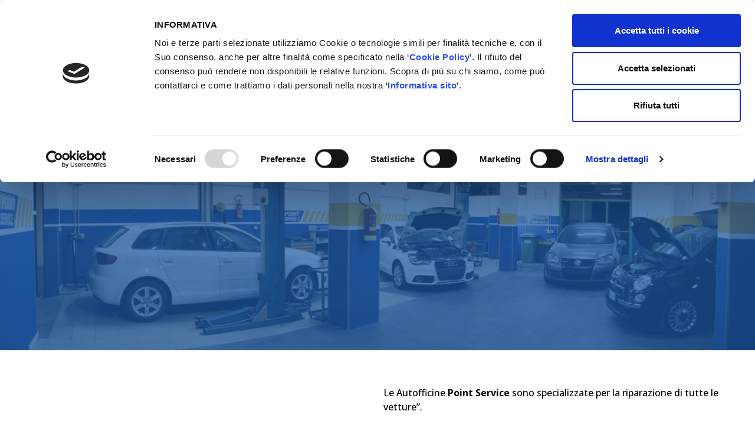

--- FILE ---
content_type: text/html; charset=UTF-8
request_url: https://xmaster.it/ggroup/network-officine/point-service/
body_size: 12700
content:
<!doctype html>
<html lang="it-IT">
<head>
	<!-- Matomo -->
<script>
  var _paq = window._paq = window._paq || [];
  /* tracker methods like "setCustomDimension" should be called before "trackPageView" */
  _paq.push(['trackPageView']);
  _paq.push(['enableLinkTracking']);
  (function() {
    var u="//stats.autodisitalia.it/";
    _paq.push(['setTrackerUrl', u+'matomo.php']);
    _paq.push(['setSiteId', '3']);
    var d=document, g=d.createElement('script'), s=d.getElementsByTagName('script')[0];
    g.async=true; g.src=u+'matomo.js'; s.parentNode.insertBefore(g,s);
  })();
</script>
<!-- End Matomo Code -->

	<meta charset="UTF-8">
		<meta name="viewport" content="width=device-width, initial-scale=1">
	<link rel="profile" href="https://gmpg.org/xfn/11">
	<script>
	window.dataLayer = window.dataLayer || [];
	function gtag() {
		dataLayer.push(arguments);
	}
	gtag("consent", "default", {
		ad_user_data: "denied",
		ad_personalization: "denied",
		ad_storage: "denied",
		analytics_storage: "denied",
		functionality_storage: "denied",
		personalization_storage: "denied",
		security_storage: "granted",
		wait_for_update: 500,
	});
	gtag("set", "ads_data_redaction", true);
	</script>
<script>
		(function (w, d, s, l, i) {
		w[l] = w[l] || []; w[l].push({'gtm.start':new Date().getTime(), event: 'gtm.js'});
		var f = d.getElementsByTagName(s)[0],  j = d.createElement(s), dl = l !== 'dataLayer' ? '&l=' + l : '';
		j.async = true; j.src = 'https://www.googletagmanager.com/gtm.js?id=' + i + dl;
		f.parentNode.insertBefore(j, f);})(
		window,
		document,
		'script',
		'dataLayer',
		'GTM-W32C7VL'
	);
</script>
<script type="text/javascript"
		id="Cookiebot"
		src="https://consent.cookiebot.com/uc.js"
		data-cbid="9f21c64d-4a6f-4af8-90c6-bc9ab15e3973"
							data-blockingmode="auto"
	></script>
<meta name='robots' content='index, follow, max-image-preview:large, max-snippet:-1, max-video-preview:-1' />
<meta name="dlm-version" content="4.9.6">
	<!-- This site is optimized with the Yoast SEO plugin v21.8.1 - https://yoast.com/wordpress/plugins/seo/ -->
	<title>Point Service - Ggroup - Il tuo riferimento Xmaster per il Centro-Sud</title>
	<link rel="canonical" href="https://xmaster.it/ggroup/network-officine/point-service/" />
	<meta property="og:locale" content="it_IT" />
	<meta property="og:type" content="article" />
	<meta property="og:title" content="Point Service - Ggroup - Il tuo riferimento Xmaster per il Centro-Sud" />
	<meta property="og:description" content="Le Autofficine Point Service sono specializzate per la riparazione di tutte le vetture”. Parlare unicamente del prezzo della riparazione è però riduttivo; il progetto Point Service mira a molto di più. La Rete Point Service, infatti, è un punto di riferimento per la riparazione di tutti i modelli di vetture circolanti in Italia, dalle più [&hellip;]" />
	<meta property="og:url" content="https://xmaster.it/ggroup/network-officine/point-service/" />
	<meta property="og:site_name" content="Ggroup - Il tuo riferimento Xmaster per il Centro-Sud" />
	<meta property="article:modified_time" content="2020-12-09T19:09:30+00:00" />
	<meta property="og:image" content="http://xmaster.it/ggroup/wp-content/uploads/sites/3/2020/12/point-logo.jpg" />
	<meta name="twitter:card" content="summary_large_image" />
	<script type="application/ld+json" class="yoast-schema-graph">{"@context":"https://schema.org","@graph":[{"@type":"WebPage","@id":"https://xmaster.it/ggroup/network-officine/point-service/","url":"https://xmaster.it/ggroup/network-officine/point-service/","name":"Point Service - Ggroup - Il tuo riferimento Xmaster per il Centro-Sud","isPartOf":{"@id":"https://xmaster.it/ggroup/#website"},"primaryImageOfPage":{"@id":"https://xmaster.it/ggroup/network-officine/point-service/#primaryimage"},"image":{"@id":"https://xmaster.it/ggroup/network-officine/point-service/#primaryimage"},"thumbnailUrl":"http://xmaster.it/ggroup/wp-content/uploads/sites/3/2020/12/point-logo.jpg","datePublished":"2020-12-09T19:02:15+00:00","dateModified":"2020-12-09T19:09:30+00:00","breadcrumb":{"@id":"https://xmaster.it/ggroup/network-officine/point-service/#breadcrumb"},"inLanguage":"it-IT","potentialAction":[{"@type":"ReadAction","target":["https://xmaster.it/ggroup/network-officine/point-service/"]}]},{"@type":"ImageObject","inLanguage":"it-IT","@id":"https://xmaster.it/ggroup/network-officine/point-service/#primaryimage","url":"http://xmaster.it/ggroup/wp-content/uploads/sites/3/2020/12/point-logo.jpg","contentUrl":"http://xmaster.it/ggroup/wp-content/uploads/sites/3/2020/12/point-logo.jpg"},{"@type":"BreadcrumbList","@id":"https://xmaster.it/ggroup/network-officine/point-service/#breadcrumb","itemListElement":[{"@type":"ListItem","position":1,"name":"Home","item":"https://xmaster.it/ggroup/"},{"@type":"ListItem","position":2,"name":"Network Officine","item":"https://xmaster.it/ggroup/network-officine/"},{"@type":"ListItem","position":3,"name":"Point Service"}]},{"@type":"WebSite","@id":"https://xmaster.it/ggroup/#website","url":"https://xmaster.it/ggroup/","name":"Ggroup - Il tuo riferimento Xmaster per il Centro-Sud","description":"L&#039;evoluzione nell&#039;autoriparazione","potentialAction":[{"@type":"SearchAction","target":{"@type":"EntryPoint","urlTemplate":"https://xmaster.it/ggroup/?s={search_term_string}"},"query-input":"required name=search_term_string"}],"inLanguage":"it-IT"}]}</script>
	<!-- / Yoast SEO plugin. -->


<link rel="alternate" type="application/rss+xml" title="Ggroup - Il tuo riferimento Xmaster per il Centro-Sud &raquo; Feed" href="https://xmaster.it/ggroup/feed/" />
<link rel="alternate" type="application/rss+xml" title="Ggroup - Il tuo riferimento Xmaster per il Centro-Sud &raquo; Feed dei commenti" href="https://xmaster.it/ggroup/comments/feed/" />
<script>
window._wpemojiSettings = {"baseUrl":"https:\/\/s.w.org\/images\/core\/emoji\/14.0.0\/72x72\/","ext":".png","svgUrl":"https:\/\/s.w.org\/images\/core\/emoji\/14.0.0\/svg\/","svgExt":".svg","source":{"concatemoji":"https:\/\/xmaster.it\/ggroup\/wp-includes\/js\/wp-emoji-release.min.js"}};
/*! This file is auto-generated */
!function(i,n){var o,s,e;function c(e){try{var t={supportTests:e,timestamp:(new Date).valueOf()};sessionStorage.setItem(o,JSON.stringify(t))}catch(e){}}function p(e,t,n){e.clearRect(0,0,e.canvas.width,e.canvas.height),e.fillText(t,0,0);var t=new Uint32Array(e.getImageData(0,0,e.canvas.width,e.canvas.height).data),r=(e.clearRect(0,0,e.canvas.width,e.canvas.height),e.fillText(n,0,0),new Uint32Array(e.getImageData(0,0,e.canvas.width,e.canvas.height).data));return t.every(function(e,t){return e===r[t]})}function u(e,t,n){switch(t){case"flag":return n(e,"\ud83c\udff3\ufe0f\u200d\u26a7\ufe0f","\ud83c\udff3\ufe0f\u200b\u26a7\ufe0f")?!1:!n(e,"\ud83c\uddfa\ud83c\uddf3","\ud83c\uddfa\u200b\ud83c\uddf3")&&!n(e,"\ud83c\udff4\udb40\udc67\udb40\udc62\udb40\udc65\udb40\udc6e\udb40\udc67\udb40\udc7f","\ud83c\udff4\u200b\udb40\udc67\u200b\udb40\udc62\u200b\udb40\udc65\u200b\udb40\udc6e\u200b\udb40\udc67\u200b\udb40\udc7f");case"emoji":return!n(e,"\ud83e\udef1\ud83c\udffb\u200d\ud83e\udef2\ud83c\udfff","\ud83e\udef1\ud83c\udffb\u200b\ud83e\udef2\ud83c\udfff")}return!1}function f(e,t,n){var r="undefined"!=typeof WorkerGlobalScope&&self instanceof WorkerGlobalScope?new OffscreenCanvas(300,150):i.createElement("canvas"),a=r.getContext("2d",{willReadFrequently:!0}),o=(a.textBaseline="top",a.font="600 32px Arial",{});return e.forEach(function(e){o[e]=t(a,e,n)}),o}function t(e){var t=i.createElement("script");t.src=e,t.defer=!0,i.head.appendChild(t)}"undefined"!=typeof Promise&&(o="wpEmojiSettingsSupports",s=["flag","emoji"],n.supports={everything:!0,everythingExceptFlag:!0},e=new Promise(function(e){i.addEventListener("DOMContentLoaded",e,{once:!0})}),new Promise(function(t){var n=function(){try{var e=JSON.parse(sessionStorage.getItem(o));if("object"==typeof e&&"number"==typeof e.timestamp&&(new Date).valueOf()<e.timestamp+604800&&"object"==typeof e.supportTests)return e.supportTests}catch(e){}return null}();if(!n){if("undefined"!=typeof Worker&&"undefined"!=typeof OffscreenCanvas&&"undefined"!=typeof URL&&URL.createObjectURL&&"undefined"!=typeof Blob)try{var e="postMessage("+f.toString()+"("+[JSON.stringify(s),u.toString(),p.toString()].join(",")+"));",r=new Blob([e],{type:"text/javascript"}),a=new Worker(URL.createObjectURL(r),{name:"wpTestEmojiSupports"});return void(a.onmessage=function(e){c(n=e.data),a.terminate(),t(n)})}catch(e){}c(n=f(s,u,p))}t(n)}).then(function(e){for(var t in e)n.supports[t]=e[t],n.supports.everything=n.supports.everything&&n.supports[t],"flag"!==t&&(n.supports.everythingExceptFlag=n.supports.everythingExceptFlag&&n.supports[t]);n.supports.everythingExceptFlag=n.supports.everythingExceptFlag&&!n.supports.flag,n.DOMReady=!1,n.readyCallback=function(){n.DOMReady=!0}}).then(function(){return e}).then(function(){var e;n.supports.everything||(n.readyCallback(),(e=n.source||{}).concatemoji?t(e.concatemoji):e.wpemoji&&e.twemoji&&(t(e.twemoji),t(e.wpemoji)))}))}((window,document),window._wpemojiSettings);
</script>
<link rel='stylesheet' id='dce-animations-css' href='https://xmaster.it/ggroup/wp-content/plugins/dynamic-content-for-elementor/assets/css/animations.css?ver=2.12.7' media='all' />
<link rel='stylesheet' id='bdt-uikit-css' href='https://xmaster.it/ggroup/wp-content/plugins/bdthemes-element-pack/assets/css/bdt-uikit.css?ver=3.13.1' media='all' />
<link rel='stylesheet' id='ep-helper-css' href='https://xmaster.it/ggroup/wp-content/plugins/bdthemes-element-pack/assets/css/ep-helper.css?ver=6.1.0' media='all' />
<style id='wp-emoji-styles-inline-css'>

	img.wp-smiley, img.emoji {
		display: inline !important;
		border: none !important;
		box-shadow: none !important;
		height: 1em !important;
		width: 1em !important;
		margin: 0 0.07em !important;
		vertical-align: -0.1em !important;
		background: none !important;
		padding: 0 !important;
	}
</style>
<style id='classic-theme-styles-inline-css'>
/*! This file is auto-generated */
.wp-block-button__link{color:#fff;background-color:#32373c;border-radius:9999px;box-shadow:none;text-decoration:none;padding:calc(.667em + 2px) calc(1.333em + 2px);font-size:1.125em}.wp-block-file__button{background:#32373c;color:#fff;text-decoration:none}
</style>
<style id='global-styles-inline-css'>
body{--wp--preset--color--black: #000000;--wp--preset--color--cyan-bluish-gray: #abb8c3;--wp--preset--color--white: #ffffff;--wp--preset--color--pale-pink: #f78da7;--wp--preset--color--vivid-red: #cf2e2e;--wp--preset--color--luminous-vivid-orange: #ff6900;--wp--preset--color--luminous-vivid-amber: #fcb900;--wp--preset--color--light-green-cyan: #7bdcb5;--wp--preset--color--vivid-green-cyan: #00d084;--wp--preset--color--pale-cyan-blue: #8ed1fc;--wp--preset--color--vivid-cyan-blue: #0693e3;--wp--preset--color--vivid-purple: #9b51e0;--wp--preset--gradient--vivid-cyan-blue-to-vivid-purple: linear-gradient(135deg,rgba(6,147,227,1) 0%,rgb(155,81,224) 100%);--wp--preset--gradient--light-green-cyan-to-vivid-green-cyan: linear-gradient(135deg,rgb(122,220,180) 0%,rgb(0,208,130) 100%);--wp--preset--gradient--luminous-vivid-amber-to-luminous-vivid-orange: linear-gradient(135deg,rgba(252,185,0,1) 0%,rgba(255,105,0,1) 100%);--wp--preset--gradient--luminous-vivid-orange-to-vivid-red: linear-gradient(135deg,rgba(255,105,0,1) 0%,rgb(207,46,46) 100%);--wp--preset--gradient--very-light-gray-to-cyan-bluish-gray: linear-gradient(135deg,rgb(238,238,238) 0%,rgb(169,184,195) 100%);--wp--preset--gradient--cool-to-warm-spectrum: linear-gradient(135deg,rgb(74,234,220) 0%,rgb(151,120,209) 20%,rgb(207,42,186) 40%,rgb(238,44,130) 60%,rgb(251,105,98) 80%,rgb(254,248,76) 100%);--wp--preset--gradient--blush-light-purple: linear-gradient(135deg,rgb(255,206,236) 0%,rgb(152,150,240) 100%);--wp--preset--gradient--blush-bordeaux: linear-gradient(135deg,rgb(254,205,165) 0%,rgb(254,45,45) 50%,rgb(107,0,62) 100%);--wp--preset--gradient--luminous-dusk: linear-gradient(135deg,rgb(255,203,112) 0%,rgb(199,81,192) 50%,rgb(65,88,208) 100%);--wp--preset--gradient--pale-ocean: linear-gradient(135deg,rgb(255,245,203) 0%,rgb(182,227,212) 50%,rgb(51,167,181) 100%);--wp--preset--gradient--electric-grass: linear-gradient(135deg,rgb(202,248,128) 0%,rgb(113,206,126) 100%);--wp--preset--gradient--midnight: linear-gradient(135deg,rgb(2,3,129) 0%,rgb(40,116,252) 100%);--wp--preset--font-size--small: 13px;--wp--preset--font-size--medium: 20px;--wp--preset--font-size--large: 36px;--wp--preset--font-size--x-large: 42px;--wp--preset--spacing--20: 0.44rem;--wp--preset--spacing--30: 0.67rem;--wp--preset--spacing--40: 1rem;--wp--preset--spacing--50: 1.5rem;--wp--preset--spacing--60: 2.25rem;--wp--preset--spacing--70: 3.38rem;--wp--preset--spacing--80: 5.06rem;--wp--preset--shadow--natural: 6px 6px 9px rgba(0, 0, 0, 0.2);--wp--preset--shadow--deep: 12px 12px 50px rgba(0, 0, 0, 0.4);--wp--preset--shadow--sharp: 6px 6px 0px rgba(0, 0, 0, 0.2);--wp--preset--shadow--outlined: 6px 6px 0px -3px rgba(255, 255, 255, 1), 6px 6px rgba(0, 0, 0, 1);--wp--preset--shadow--crisp: 6px 6px 0px rgba(0, 0, 0, 1);}:where(.is-layout-flex){gap: 0.5em;}:where(.is-layout-grid){gap: 0.5em;}body .is-layout-flow > .alignleft{float: left;margin-inline-start: 0;margin-inline-end: 2em;}body .is-layout-flow > .alignright{float: right;margin-inline-start: 2em;margin-inline-end: 0;}body .is-layout-flow > .aligncenter{margin-left: auto !important;margin-right: auto !important;}body .is-layout-constrained > .alignleft{float: left;margin-inline-start: 0;margin-inline-end: 2em;}body .is-layout-constrained > .alignright{float: right;margin-inline-start: 2em;margin-inline-end: 0;}body .is-layout-constrained > .aligncenter{margin-left: auto !important;margin-right: auto !important;}body .is-layout-constrained > :where(:not(.alignleft):not(.alignright):not(.alignfull)){max-width: var(--wp--style--global--content-size);margin-left: auto !important;margin-right: auto !important;}body .is-layout-constrained > .alignwide{max-width: var(--wp--style--global--wide-size);}body .is-layout-flex{display: flex;}body .is-layout-flex{flex-wrap: wrap;align-items: center;}body .is-layout-flex > *{margin: 0;}body .is-layout-grid{display: grid;}body .is-layout-grid > *{margin: 0;}:where(.wp-block-columns.is-layout-flex){gap: 2em;}:where(.wp-block-columns.is-layout-grid){gap: 2em;}:where(.wp-block-post-template.is-layout-flex){gap: 1.25em;}:where(.wp-block-post-template.is-layout-grid){gap: 1.25em;}.has-black-color{color: var(--wp--preset--color--black) !important;}.has-cyan-bluish-gray-color{color: var(--wp--preset--color--cyan-bluish-gray) !important;}.has-white-color{color: var(--wp--preset--color--white) !important;}.has-pale-pink-color{color: var(--wp--preset--color--pale-pink) !important;}.has-vivid-red-color{color: var(--wp--preset--color--vivid-red) !important;}.has-luminous-vivid-orange-color{color: var(--wp--preset--color--luminous-vivid-orange) !important;}.has-luminous-vivid-amber-color{color: var(--wp--preset--color--luminous-vivid-amber) !important;}.has-light-green-cyan-color{color: var(--wp--preset--color--light-green-cyan) !important;}.has-vivid-green-cyan-color{color: var(--wp--preset--color--vivid-green-cyan) !important;}.has-pale-cyan-blue-color{color: var(--wp--preset--color--pale-cyan-blue) !important;}.has-vivid-cyan-blue-color{color: var(--wp--preset--color--vivid-cyan-blue) !important;}.has-vivid-purple-color{color: var(--wp--preset--color--vivid-purple) !important;}.has-black-background-color{background-color: var(--wp--preset--color--black) !important;}.has-cyan-bluish-gray-background-color{background-color: var(--wp--preset--color--cyan-bluish-gray) !important;}.has-white-background-color{background-color: var(--wp--preset--color--white) !important;}.has-pale-pink-background-color{background-color: var(--wp--preset--color--pale-pink) !important;}.has-vivid-red-background-color{background-color: var(--wp--preset--color--vivid-red) !important;}.has-luminous-vivid-orange-background-color{background-color: var(--wp--preset--color--luminous-vivid-orange) !important;}.has-luminous-vivid-amber-background-color{background-color: var(--wp--preset--color--luminous-vivid-amber) !important;}.has-light-green-cyan-background-color{background-color: var(--wp--preset--color--light-green-cyan) !important;}.has-vivid-green-cyan-background-color{background-color: var(--wp--preset--color--vivid-green-cyan) !important;}.has-pale-cyan-blue-background-color{background-color: var(--wp--preset--color--pale-cyan-blue) !important;}.has-vivid-cyan-blue-background-color{background-color: var(--wp--preset--color--vivid-cyan-blue) !important;}.has-vivid-purple-background-color{background-color: var(--wp--preset--color--vivid-purple) !important;}.has-black-border-color{border-color: var(--wp--preset--color--black) !important;}.has-cyan-bluish-gray-border-color{border-color: var(--wp--preset--color--cyan-bluish-gray) !important;}.has-white-border-color{border-color: var(--wp--preset--color--white) !important;}.has-pale-pink-border-color{border-color: var(--wp--preset--color--pale-pink) !important;}.has-vivid-red-border-color{border-color: var(--wp--preset--color--vivid-red) !important;}.has-luminous-vivid-orange-border-color{border-color: var(--wp--preset--color--luminous-vivid-orange) !important;}.has-luminous-vivid-amber-border-color{border-color: var(--wp--preset--color--luminous-vivid-amber) !important;}.has-light-green-cyan-border-color{border-color: var(--wp--preset--color--light-green-cyan) !important;}.has-vivid-green-cyan-border-color{border-color: var(--wp--preset--color--vivid-green-cyan) !important;}.has-pale-cyan-blue-border-color{border-color: var(--wp--preset--color--pale-cyan-blue) !important;}.has-vivid-cyan-blue-border-color{border-color: var(--wp--preset--color--vivid-cyan-blue) !important;}.has-vivid-purple-border-color{border-color: var(--wp--preset--color--vivid-purple) !important;}.has-vivid-cyan-blue-to-vivid-purple-gradient-background{background: var(--wp--preset--gradient--vivid-cyan-blue-to-vivid-purple) !important;}.has-light-green-cyan-to-vivid-green-cyan-gradient-background{background: var(--wp--preset--gradient--light-green-cyan-to-vivid-green-cyan) !important;}.has-luminous-vivid-amber-to-luminous-vivid-orange-gradient-background{background: var(--wp--preset--gradient--luminous-vivid-amber-to-luminous-vivid-orange) !important;}.has-luminous-vivid-orange-to-vivid-red-gradient-background{background: var(--wp--preset--gradient--luminous-vivid-orange-to-vivid-red) !important;}.has-very-light-gray-to-cyan-bluish-gray-gradient-background{background: var(--wp--preset--gradient--very-light-gray-to-cyan-bluish-gray) !important;}.has-cool-to-warm-spectrum-gradient-background{background: var(--wp--preset--gradient--cool-to-warm-spectrum) !important;}.has-blush-light-purple-gradient-background{background: var(--wp--preset--gradient--blush-light-purple) !important;}.has-blush-bordeaux-gradient-background{background: var(--wp--preset--gradient--blush-bordeaux) !important;}.has-luminous-dusk-gradient-background{background: var(--wp--preset--gradient--luminous-dusk) !important;}.has-pale-ocean-gradient-background{background: var(--wp--preset--gradient--pale-ocean) !important;}.has-electric-grass-gradient-background{background: var(--wp--preset--gradient--electric-grass) !important;}.has-midnight-gradient-background{background: var(--wp--preset--gradient--midnight) !important;}.has-small-font-size{font-size: var(--wp--preset--font-size--small) !important;}.has-medium-font-size{font-size: var(--wp--preset--font-size--medium) !important;}.has-large-font-size{font-size: var(--wp--preset--font-size--large) !important;}.has-x-large-font-size{font-size: var(--wp--preset--font-size--x-large) !important;}
.wp-block-navigation a:where(:not(.wp-element-button)){color: inherit;}
:where(.wp-block-post-template.is-layout-flex){gap: 1.25em;}:where(.wp-block-post-template.is-layout-grid){gap: 1.25em;}
:where(.wp-block-columns.is-layout-flex){gap: 2em;}:where(.wp-block-columns.is-layout-grid){gap: 2em;}
.wp-block-pullquote{font-size: 1.5em;line-height: 1.6;}
</style>
<link rel='stylesheet' id='hello-elementor-css' href='https://xmaster.it/ggroup/wp-content/themes/hello-elementor/style.min.css?ver=2.8.0' media='all' />
<link rel='stylesheet' id='hello-elementor-theme-style-css' href='https://xmaster.it/ggroup/wp-content/themes/hello-elementor/theme.min.css?ver=2.8.0' media='all' />
<link rel='stylesheet' id='elementor-icons-css' href='https://xmaster.it/ggroup/wp-content/plugins/elementor/assets/lib/eicons/css/elementor-icons.min.css?ver=5.25.0' media='all' />
<link rel='stylesheet' id='elementor-frontend-css' href='https://xmaster.it/ggroup/wp-content/plugins/elementor/assets/css/frontend.min.css?ver=3.18.3' media='all' />
<link rel='stylesheet' id='swiper-css' href='https://xmaster.it/ggroup/wp-content/plugins/elementor/assets/lib/swiper/css/swiper.min.css?ver=5.3.6' media='all' />
<link rel='stylesheet' id='elementor-post-7-css' href='https://xmaster.it/ggroup/wp-content/uploads/sites/3/elementor/css/post-7.css?ver=1705998633' media='all' />
<link rel='stylesheet' id='dashicons-css' href='https://xmaster.it/ggroup/wp-includes/css/dashicons.min.css' media='all' />
<link rel='stylesheet' id='elementor-pro-css' href='https://xmaster.it/ggroup/wp-content/plugins/elementor-pro/assets/css/frontend.min.css?ver=3.9.2' media='all' />
<link rel='stylesheet' id='font-awesome-5-all-css' href='https://xmaster.it/ggroup/wp-content/plugins/elementor/assets/lib/font-awesome/css/all.min.css?ver=3.18.3' media='all' />
<link rel='stylesheet' id='font-awesome-4-shim-css' href='https://xmaster.it/ggroup/wp-content/plugins/elementor/assets/lib/font-awesome/css/v4-shims.min.css?ver=3.18.3' media='all' />
<link rel='stylesheet' id='elementor-global-css' href='https://xmaster.it/ggroup/wp-content/uploads/sites/3/elementor/css/global.css?ver=1705998638' media='all' />
<link rel='stylesheet' id='elementor-post-4265-css' href='https://xmaster.it/ggroup/wp-content/uploads/sites/3/elementor/css/post-4265.css?ver=1706267925' media='all' />
<link rel='stylesheet' id='acfef-frontend-css' href='https://xmaster.it/ggroup/wp-content/plugins/acf-frontend-form-element-pro/acf-ele-form/assets/css/frontend.min.css?ver=5.6.12' media='all' />
<link rel='stylesheet' id='elementor-post-1733-css' href='https://xmaster.it/ggroup/wp-content/uploads/sites/3/elementor/css/post-1733.css?ver=1705998638' media='all' />
<link rel='stylesheet' id='elementor-post-1834-css' href='https://xmaster.it/ggroup/wp-content/uploads/sites/3/elementor/css/post-1834.css?ver=1705998638' media='all' />
<link rel='stylesheet' id='google-fonts-1-css' href='https://fonts.googleapis.com/css?family=Open+Sans%3A100%2C100italic%2C200%2C200italic%2C300%2C300italic%2C400%2C400italic%2C500%2C500italic%2C600%2C600italic%2C700%2C700italic%2C800%2C800italic%2C900%2C900italic%7CRoboto%3A100%2C100italic%2C200%2C200italic%2C300%2C300italic%2C400%2C400italic%2C500%2C500italic%2C600%2C600italic%2C700%2C700italic%2C800%2C800italic%2C900%2C900italic%7CWork+Sans%3A100%2C100italic%2C200%2C200italic%2C300%2C300italic%2C400%2C400italic%2C500%2C500italic%2C600%2C600italic%2C700%2C700italic%2C800%2C800italic%2C900%2C900italic&#038;display=auto' media='all' />
<link rel='stylesheet' id='elementor-icons-shared-0-css' href='https://xmaster.it/ggroup/wp-content/plugins/elementor/assets/lib/font-awesome/css/fontawesome.min.css?ver=5.15.3' media='all' />
<link rel='stylesheet' id='elementor-icons-fa-regular-css' href='https://xmaster.it/ggroup/wp-content/plugins/elementor/assets/lib/font-awesome/css/regular.min.css?ver=5.15.3' media='all' />
<link rel='stylesheet' id='elementor-icons-fa-solid-css' href='https://xmaster.it/ggroup/wp-content/plugins/elementor/assets/lib/font-awesome/css/solid.min.css?ver=5.15.3' media='all' />
<link rel="preconnect" href="https://fonts.gstatic.com/" crossorigin><script src="https://xmaster.it/ggroup/wp-includes/js/jquery/jquery.min.js?ver=3.7.1" id="jquery-core-js"></script>
<script src="https://xmaster.it/ggroup/wp-includes/js/jquery/jquery-migrate.min.js?ver=3.4.1" id="jquery-migrate-js"></script>
<script src="https://xmaster.it/ggroup/wp-content/plugins/elementor/assets/lib/font-awesome/js/v4-shims.min.js?ver=3.18.3" id="font-awesome-4-shim-js"></script>
<link rel="https://api.w.org/" href="https://xmaster.it/ggroup/wp-json/" /><link rel="alternate" type="application/json" href="https://xmaster.it/ggroup/wp-json/wp/v2/pages/4265" /><link rel="EditURI" type="application/rsd+xml" title="RSD" href="https://xmaster.it/ggroup/xmlrpc.php?rsd" />

<link rel='shortlink' href='https://xmaster.it/ggroup/?p=4265' />
<link rel="alternate" type="application/json+oembed" href="https://xmaster.it/ggroup/wp-json/oembed/1.0/embed?url=https%3A%2F%2Fxmaster.it%2Fggroup%2Fnetwork-officine%2Fpoint-service%2F" />
<link rel="alternate" type="text/xml+oembed" href="https://xmaster.it/ggroup/wp-json/oembed/1.0/embed?url=https%3A%2F%2Fxmaster.it%2Fggroup%2Fnetwork-officine%2Fpoint-service%2F&#038;format=xml" />
<meta name="generator" content="Elementor 3.18.3; features: e_dom_optimization, e_optimized_assets_loading, additional_custom_breakpoints, block_editor_assets_optimize, e_image_loading_optimization; settings: css_print_method-external, google_font-enabled, font_display-auto">
<link rel="icon" href="https://xmaster.it/ggroup/wp-content/uploads/sites/3/2020/12/cropped-cropped-favicon-xmster-32x32.png" sizes="32x32" />
<link rel="icon" href="https://xmaster.it/ggroup/wp-content/uploads/sites/3/2020/12/cropped-cropped-favicon-xmster-192x192.png" sizes="192x192" />
<link rel="apple-touch-icon" href="https://xmaster.it/ggroup/wp-content/uploads/sites/3/2020/12/cropped-cropped-favicon-xmster-180x180.png" />
<meta name="msapplication-TileImage" content="https://xmaster.it/ggroup/wp-content/uploads/sites/3/2020/12/cropped-cropped-favicon-xmster-270x270.png" />
</head>
<body class="page-template page-template-elementor_header_footer page page-id-4265 page-child parent-pageid-2184 elementor-default elementor-template-full-width elementor-kit-7 elementor-page elementor-page-4265">

		<div data-elementor-type="header" data-elementor-id="1733" class="elementor elementor-1733 elementor-location-header">
								<section data-dce-background-color="#FFFFFF" data-dce-background-overlay-color="#FFFFFF" data-dce-background-image-url="https://xmaster.it/ggroup/wp-content/uploads/sites/3/2020/11/sfondo-header-xmaster.jpg" class="elementor-section elementor-top-section elementor-element elementor-element-10ebcb0 elementor-section-height-min-height elementor-section-boxed elementor-section-height-default elementor-section-items-middle" data-id="10ebcb0" data-element_type="section" data-settings="{&quot;background_background&quot;:&quot;classic&quot;,&quot;animation&quot;:&quot;none&quot;}">
							<div class="elementor-background-overlay"></div>
							<div class="elementor-container elementor-column-gap-no">
					<div class="elementor-column elementor-col-33 elementor-top-column elementor-element elementor-element-775be18 elementor-hidden-tablet elementor-hidden-phone" data-id="775be18" data-element_type="column">
			<div class="elementor-widget-wrap elementor-element-populated">
								<section class="elementor-section elementor-inner-section elementor-element elementor-element-777320c elementor-hidden-tablet elementor-hidden-phone elementor-section-boxed elementor-section-height-default elementor-section-height-default" data-id="777320c" data-element_type="section">
						<div class="elementor-container elementor-column-gap-default">
					<div class="elementor-column elementor-col-50 elementor-inner-column elementor-element elementor-element-913c99b" data-id="913c99b" data-element_type="column" data-settings="{&quot;background_background&quot;:&quot;classic&quot;}">
			<div class="elementor-widget-wrap">
									</div>
		</div>
				<div class="elementor-column elementor-col-50 elementor-inner-column elementor-element elementor-element-ad14322" data-id="ad14322" data-element_type="column">
			<div class="elementor-widget-wrap elementor-element-populated">
								<div data-dce-background-color="#83DD46" class="elementor-element elementor-element-77ce3be elementor-align-left elementor-widget elementor-widget-button" data-id="77ce3be" data-element_type="widget" data-widget_type="button.default">
				<div class="elementor-widget-container">
					<div class="elementor-button-wrapper">
			<a class="elementor-button elementor-button-link elementor-size-sm" href="https://xmaster.yap.software/">
						<span class="elementor-button-content-wrapper">
						<span class="elementor-button-text">Accesso gestionale</span>
		</span>
					</a>
		</div>
				</div>
				</div>
					</div>
		</div>
							</div>
		</section>
					</div>
		</div>
				<div class="elementor-column elementor-col-33 elementor-top-column elementor-element elementor-element-2f9b209" data-id="2f9b209" data-element_type="column">
			<div class="elementor-widget-wrap elementor-element-populated">
								<div class="elementor-element elementor-element-8b476af dce_masking-none elementor-widget elementor-widget-image" data-id="8b476af" data-element_type="widget" data-widget_type="image.default">
				<div class="elementor-widget-container">
																<a href="https://xmaster.it/ggroup">
							<picture class="attachment-full size-full wp-image-7111">
<source type="image/webp" srcset="https://xmaster.it/ggroup/wp-content/uploads/sites/3/2020/11/ggroup-xmaster-autodis_ok.png.webp 606w, https://xmaster.it/ggroup/wp-content/uploads/sites/3/2020/11/ggroup-xmaster-autodis_ok-300x56.png.webp 300w" sizes="(max-width: 606px) 100vw, 606px"/>
<img width="606" height="114" src="https://xmaster.it/ggroup/wp-content/uploads/sites/3/2020/11/ggroup-xmaster-autodis_ok.png" alt="" srcset="https://xmaster.it/ggroup/wp-content/uploads/sites/3/2020/11/ggroup-xmaster-autodis_ok.png 606w, https://xmaster.it/ggroup/wp-content/uploads/sites/3/2020/11/ggroup-xmaster-autodis_ok-300x56.png 300w" sizes="(max-width: 606px) 100vw, 606px"/>
</picture>
								</a>
															</div>
				</div>
					</div>
		</div>
				<div class="elementor-column elementor-col-33 elementor-top-column elementor-element elementor-element-dfefdfe" data-id="dfefdfe" data-element_type="column">
			<div class="elementor-widget-wrap elementor-element-populated">
								<div class="elementor-element elementor-element-efd835b elementor-hidden-desktop elementor-widget elementor-widget-dce-tokens" data-id="efd835b" data-element_type="widget" data-widget_type="dce-tokens.default">
				<div class="elementor-widget-container">
					<div class="dce-tokens">
		<p style="text-align: center;">Ciao <strong>  </strong></p>		</div>
				</div>
				</div>
				<div class="elementor-element elementor-element-863fec1 elementor-align-center elementor-widget elementor-widget-bdt-user-login" data-id="863fec1" data-element_type="widget" data-widget_type="bdt-user-login.bdt-modal">
				<div class="elementor-widget-container">
			        <div class="bdt-user-login bdt-user-login-skin-modal">

            <a class="elementor-button bdt-button-modal elementor-size-sm " href="javascript:void(0)" data-bdt-toggle="target: #modal863fec1">
                
        <span class="elementor-button-content-wrapper">
			
                                                        <span class="bdt-modal-button-icon elementor-button-icon elementor-align-icon-right bdt-hidden@l">
                        <i class="ep-icon-lock" aria-hidden="true"></i>
                    </span>

                
            

            
			<span class="elementor-button-text bdt-visible@l">
				Area Riservata			</span>
		</span>
                    </a>

            <div id="modal863fec1"
                 class="bdt-flex-top bdt-user-login-modal bdt-modal-default"
                 data-bdt-modal>
                <div class="bdt-modal-dialog bdt-margin-auto-vertical">
                                            <button class="bdt-modal-close-default" type="button" data-bdt-close></button>
                                                                <div class="bdt-modal-header">
                            <h2 class="bdt-modal-title"><span
                                        class="eicon-user-circle-o"></span> User Login!                            </h2>
                        </div>
                                        <div class="elementor-form-fields-wrapper bdt-modal-body">
                        		<form id="bdt-user-login863fec1" class="bdt-user-login-form bdt-form-stacked bdt-width-1-1" method="post">
			<input type="hidden" name="action" value="element_pack_ajax_login">
						<input type="hidden" class="widget_id" name="widget_id" value="863fec1" />
			<input type="hidden" class="page_id" name="page_id" value="4265" />
			<input type="hidden" name="redirect_after_login" value="https://xmaster.it/ggroup/area-riservata/" class="redirect_after_login" />
			<div class="bdt-user-login-status"></div>
			<div class="bdt-field-group bdt-width-1-1 elementor-field-required">
									<label for="user863fec1" class="bdt-form-label">
						Username or Email					</label>
				<div class="bdt-form-controls"><input type="text" name="user_login" id="user863fec1" placeholder="Username or Email" class="bdt-input bdt-form-default" required></div>			</div>

			<div class="bdt-field-group bdt-width-1-1 elementor-field-required">
				
					<label for="password863fec1" class="bdt-form-label">
						Password					</label>

				<div class="bdt-form-controls"><input type="password" name="user_password" id="password863fec1" placeholder="Password" class="bdt-input bdt-form-default" required></div>			</div>

							<div class="bdt-field-group bdt-remember-me">
					<label for="remember-me-863fec1" class="bdt-form-label">
						<input type="checkbox" id="remember-me-863fec1" class="bdt-checkbox" name="rememberme" value="forever">
													Remember Me											</label>
				</div>
			
			<div class="elementor-field-type-submit bdt-field-group bdt-flex">
				<button type="submit" class="elementor-button bdt-button bdt-button-primary" name="wp-submit">
											<span>Accedi</span>
									</button>
			</div>

							<div class="bdt-field-group bdt-width-1-1 bdt-margin-remove-bottom bdt-user-login-password">

																	<a class="bdt-lost-password" href="https://xmaster.it/ggroup/wp-login.php?action=lostpassword&#038;redirect_to=%2Fggroup%2Fnetwork-officine%2Fpoint-service%2F">
															Lost Password?													</a>
					
																	<a class="bdt-register" href="https://xmaster.it/ggroup/registrati-ed-ottieni-la-tuta/">
															Register													</a>
					
				</div>
			
			<input type="hidden" id="bdt-user-login-sc" name="bdt-user-login-sc" value="e261852d70" /><input type="hidden" name="_wp_http_referer" value="/ggroup/network-officine/point-service/" />
		</form>
                        		
	                    </div>

                    <div class="bdt-recaptcha-text bdt-text-center">
                        This site is protected by reCAPTCHA and the Google <br class="bdt-visible@s">
                        <a href="https://policies.google.com/privacy">Privacy Policy</a> and
                        <a href="https://policies.google.com/terms">Terms of Service</a> apply.
                    </div>
                </div>
            </div>
        </div>
        		</div>
				</div>
					</div>
		</div>
							</div>
		</section>
				<section data-dce-background-color="#1e5ba4" class="elementor-section elementor-top-section elementor-element elementor-element-d6dc558 elementor-section-height-min-height elementor-section-boxed elementor-section-height-default elementor-section-items-middle" data-id="d6dc558" data-element_type="section" data-settings="{&quot;background_background&quot;:&quot;classic&quot;,&quot;sticky&quot;:&quot;top&quot;,&quot;sticky_on&quot;:[&quot;desktop&quot;,&quot;tablet&quot;,&quot;mobile&quot;],&quot;sticky_offset&quot;:0,&quot;sticky_effects_offset&quot;:0}">
						<div class="elementor-container elementor-column-gap-no">
					<div class="elementor-column elementor-col-100 elementor-top-column elementor-element elementor-element-bdcbf9f" data-id="bdcbf9f" data-element_type="column">
			<div class="elementor-widget-wrap elementor-element-populated">
								<div class="elementor-element elementor-element-92bdb5f elementor-nav-menu__align-center elementor-nav-menu--dropdown-tablet elementor-nav-menu__text-align-aside elementor-nav-menu--toggle elementor-nav-menu--burger elementor-widget elementor-widget-nav-menu" data-id="92bdb5f" data-element_type="widget" data-settings="{&quot;layout&quot;:&quot;horizontal&quot;,&quot;submenu_icon&quot;:{&quot;value&quot;:&quot;&lt;i class=\&quot;fas fa-caret-down\&quot;&gt;&lt;\/i&gt;&quot;,&quot;library&quot;:&quot;fa-solid&quot;},&quot;toggle&quot;:&quot;burger&quot;}" data-widget_type="nav-menu.default">
				<div class="elementor-widget-container">
						<nav migration_allowed="1" migrated="0" class="elementor-nav-menu--main elementor-nav-menu__container elementor-nav-menu--layout-horizontal e--pointer-underline e--animation-fade">
				<ul id="menu-1-92bdb5f" class="elementor-nav-menu"><li class="menu-item menu-item-type-post_type menu-item-object-page menu-item-home menu-item-2009"><a href="https://xmaster.it/ggroup/" class="elementor-item">home</a></li>
<li class="menu-item menu-item-type-post_type_archive menu-item-object-attrezzature menu-item-2026"><a href="https://xmaster.it/ggroup/attrezzature/" class="elementor-item">Attrezzature Officina</a></li>
<li class="menu-item menu-item-type-post_type menu-item-object-page menu-item-7914"><a href="https://xmaster.it/ggroup/formazione-xmaster/" class="elementor-item">Formazione</a></li>
<li class="menu-item menu-item-type-post_type menu-item-object-page menu-item-7830"><a href="https://xmaster.it/ggroup/gestionale-xmaster/" class="elementor-item">Gestionale</a></li>
<li class="menu-item menu-item-type-post_type menu-item-object-page current-page-ancestor menu-item-2220"><a href="https://xmaster.it/ggroup/network-officine/" class="elementor-item">Network Officine</a></li>
<li class="menu-item menu-item-type-post_type menu-item-object-page menu-item-7915"><a href="https://xmaster.it/ggroup/i-nostri-partner/" class="elementor-item">Partner</a></li>
<li class="menu-item menu-item-type-post_type menu-item-object-page menu-item-2376"><a href="https://xmaster.it/ggroup/bacheca/" class="elementor-item">Da sapere</a></li>
<li class="menu-item menu-item-type-post_type menu-item-object-page menu-item-2323"><a href="https://xmaster.it/ggroup/accedi-e-contattaci/" class="elementor-item">Accedi e Contattaci</a></li>
</ul>			</nav>
					<div class="elementor-menu-toggle" role="button" tabindex="0" aria-label="Menu di commutazione" aria-expanded="false">
			<i aria-hidden="true" role="presentation" class="elementor-menu-toggle__icon--open eicon-menu-bar"></i><i aria-hidden="true" role="presentation" class="elementor-menu-toggle__icon--close eicon-close"></i>			<span class="elementor-screen-only">Menu</span>
		</div>
					<nav class="elementor-nav-menu--dropdown elementor-nav-menu__container" aria-hidden="true">
				<ul id="menu-2-92bdb5f" class="elementor-nav-menu"><li class="menu-item menu-item-type-post_type menu-item-object-page menu-item-home menu-item-2009"><a href="https://xmaster.it/ggroup/" class="elementor-item" tabindex="-1">home</a></li>
<li class="menu-item menu-item-type-post_type_archive menu-item-object-attrezzature menu-item-2026"><a href="https://xmaster.it/ggroup/attrezzature/" class="elementor-item" tabindex="-1">Attrezzature Officina</a></li>
<li class="menu-item menu-item-type-post_type menu-item-object-page menu-item-7914"><a href="https://xmaster.it/ggroup/formazione-xmaster/" class="elementor-item" tabindex="-1">Formazione</a></li>
<li class="menu-item menu-item-type-post_type menu-item-object-page menu-item-7830"><a href="https://xmaster.it/ggroup/gestionale-xmaster/" class="elementor-item" tabindex="-1">Gestionale</a></li>
<li class="menu-item menu-item-type-post_type menu-item-object-page current-page-ancestor menu-item-2220"><a href="https://xmaster.it/ggroup/network-officine/" class="elementor-item" tabindex="-1">Network Officine</a></li>
<li class="menu-item menu-item-type-post_type menu-item-object-page menu-item-7915"><a href="https://xmaster.it/ggroup/i-nostri-partner/" class="elementor-item" tabindex="-1">Partner</a></li>
<li class="menu-item menu-item-type-post_type menu-item-object-page menu-item-2376"><a href="https://xmaster.it/ggroup/bacheca/" class="elementor-item" tabindex="-1">Da sapere</a></li>
<li class="menu-item menu-item-type-post_type menu-item-object-page menu-item-2323"><a href="https://xmaster.it/ggroup/accedi-e-contattaci/" class="elementor-item" tabindex="-1">Accedi e Contattaci</a></li>
</ul>			</nav>
				</div>
				</div>
					</div>
		</div>
							</div>
		</section>
						</div>
				<div data-elementor-type="wp-page" data-elementor-id="4265" class="elementor elementor-4265">
									<section data-dce-background-overlay-color="#1E5BA4" data-dce-background-image-url="https://xmaster.it/ggroup/wp-content/uploads/sites/3/2020/12/officina-pointservice.jpg" class="elementor-section elementor-top-section elementor-element elementor-element-4bb831de elementor-section-height-min-height elementor-section-items-top elementor-section-boxed elementor-section-height-default" data-id="4bb831de" data-element_type="section" data-settings="{&quot;background_background&quot;:&quot;classic&quot;}">
							<div class="elementor-background-overlay"></div>
							<div class="elementor-container elementor-column-gap-default">
					<div class="elementor-column elementor-col-100 elementor-top-column elementor-element elementor-element-18a4283f" data-id="18a4283f" data-element_type="column">
			<div class="elementor-widget-wrap">
									</div>
		</div>
							</div>
		</section>
				<section class="elementor-section elementor-top-section elementor-element elementor-element-31cc6373 elementor-section-boxed elementor-section-height-default elementor-section-height-default" data-id="31cc6373" data-element_type="section">
						<div class="elementor-container elementor-column-gap-default">
					<div class="elementor-column elementor-col-50 elementor-top-column elementor-element elementor-element-2d0b25a" data-id="2d0b25a" data-element_type="column">
			<div class="elementor-widget-wrap elementor-element-populated">
								<div class="elementor-element elementor-element-1878fa1d dce_masking-none elementor-widget elementor-widget-image" data-id="1878fa1d" data-element_type="widget" data-widget_type="image.default">
				<div class="elementor-widget-container">
															<picture fetchpriority="high" decoding="async" class="attachment-large size-large wp-image-4256">
<source type="image/webp" srcset="https://xmaster.it/ggroup/wp-content/uploads/sites/3/2020/12/point-logo.jpg.webp 600w, https://xmaster.it/ggroup/wp-content/uploads/sites/3/2020/12/point-logo-300x200.jpg.webp 300w" sizes="(max-width: 600px) 100vw, 600px"/>
<img fetchpriority="high" decoding="async" width="600" height="400" src="https://xmaster.it/ggroup/wp-content/uploads/sites/3/2020/12/point-logo.jpg" alt="" srcset="https://xmaster.it/ggroup/wp-content/uploads/sites/3/2020/12/point-logo.jpg 600w, https://xmaster.it/ggroup/wp-content/uploads/sites/3/2020/12/point-logo-300x200.jpg 300w" sizes="(max-width: 600px) 100vw, 600px"/>
</picture>
															</div>
				</div>
					</div>
		</div>
				<div class="elementor-column elementor-col-50 elementor-top-column elementor-element elementor-element-7c9aeded" data-id="7c9aeded" data-element_type="column">
			<div class="elementor-widget-wrap elementor-element-populated">
								<div class="elementor-element elementor-element-45d57d5 elementor-widget elementor-widget-text-editor" data-id="45d57d5" data-element_type="widget" data-widget_type="text-editor.default">
				<div class="elementor-widget-container">
							<p class="p1">Le Autofficine <strong>Point Service</strong> sono specializzate per la riparazione di tutte le vetture”.</p><p class="p1">Parlare unicamente del prezzo della riparazione è però riduttivo; il progetto Point Service mira a molto di più.</p><p class="p1"><br />La Rete Point Service, infatti, è un <strong>punto di riferimento per la riparazione di tutti i modelli di vetture circolanti in Italia</strong>, dalle più recenti fino ai modelli più datati, anche nel periodo di garanzia della Casa Costruttrice.</p>						</div>
				</div>
					</div>
		</div>
							</div>
		</section>
				<section data-dce-background-color="#F6F6F6" class="elementor-section elementor-top-section elementor-element elementor-element-dc4e4dc elementor-section-boxed elementor-section-height-default elementor-section-height-default" data-id="dc4e4dc" data-element_type="section" data-settings="{&quot;background_background&quot;:&quot;classic&quot;}">
						<div class="elementor-container elementor-column-gap-default">
					<div class="elementor-column elementor-col-100 elementor-top-column elementor-element elementor-element-a657346" data-id="a657346" data-element_type="column">
			<div class="elementor-widget-wrap elementor-element-populated">
								<div class="elementor-element elementor-element-bc26438 elementor-widget elementor-widget-heading" data-id="bc26438" data-element_type="widget" data-widget_type="heading.default">
				<div class="elementor-widget-container">
			<h2 class="elementor-heading-title elementor-size-default">Vuoi maggiori informazioni?</h2>		</div>
				</div>
				<div class="elementor-element elementor-element-09d13e2 elementor-align-center elementor-widget elementor-widget-button" data-id="09d13e2" data-element_type="widget" data-widget_type="button.default">
				<div class="elementor-widget-container">
					<div class="elementor-button-wrapper">
			<a class="elementor-button elementor-button-link elementor-size-sm" href="https://xmaster.it/ggroup/contatti/">
						<span class="elementor-button-content-wrapper">
						<span class="elementor-button-text">Contattaci</span>
		</span>
					</a>
		</div>
				</div>
				</div>
					</div>
		</div>
							</div>
		</section>
							</div>
				<div data-elementor-type="footer" data-elementor-id="1834" class="elementor elementor-1834 elementor-location-footer">
								<section data-dce-background-color="#1E5BA4" class="elementor-section elementor-top-section elementor-element elementor-element-47e9a2f4 elementor-section-boxed elementor-section-height-default elementor-section-height-default" data-id="47e9a2f4" data-element_type="section" data-settings="{&quot;background_background&quot;:&quot;classic&quot;}">
						<div class="elementor-container elementor-column-gap-default">
					<div class="elementor-column elementor-col-100 elementor-top-column elementor-element elementor-element-4d58216f" data-id="4d58216f" data-element_type="column">
			<div class="elementor-widget-wrap elementor-element-populated">
								<section class="elementor-section elementor-inner-section elementor-element elementor-element-284650d elementor-section-boxed elementor-section-height-default elementor-section-height-default" data-id="284650d" data-element_type="section">
						<div class="elementor-container elementor-column-gap-default">
					<div class="elementor-column elementor-col-50 elementor-inner-column elementor-element elementor-element-d7d7f02" data-id="d7d7f02" data-element_type="column">
			<div class="elementor-widget-wrap elementor-element-populated">
								<div class="elementor-element elementor-element-358b419 dce_masking-none elementor-widget elementor-widget-image" data-id="358b419" data-element_type="widget" data-widget_type="image.default">
				<div class="elementor-widget-container">
															<picture class="attachment-large size-large wp-image-7113">
<source type="image/webp" srcset="https://xmaster.it/ggroup/wp-content/uploads/sites/3/2020/11/xmaster-scrittabianca.png.webp 709w, https://xmaster.it/ggroup/wp-content/uploads/sites/3/2020/11/xmaster-scrittabianca-300x150.png.webp 300w" sizes="(max-width: 709px) 100vw, 709px"/>
<img width="709" height="354" src="https://xmaster.it/ggroup/wp-content/uploads/sites/3/2020/11/xmaster-scrittabianca.png" alt="" srcset="https://xmaster.it/ggroup/wp-content/uploads/sites/3/2020/11/xmaster-scrittabianca.png 709w, https://xmaster.it/ggroup/wp-content/uploads/sites/3/2020/11/xmaster-scrittabianca-300x150.png 300w" sizes="(max-width: 709px) 100vw, 709px"/>
</picture>
															</div>
				</div>
					</div>
		</div>
				<div class="elementor-column elementor-col-50 elementor-inner-column elementor-element elementor-element-2a63b99" data-id="2a63b99" data-element_type="column">
			<div class="elementor-widget-wrap elementor-element-populated">
								<div class="elementor-element elementor-element-e1f099f elementor-position-left elementor-vertical-align-middle dce_masking-none elementor-widget elementor-widget-image-box" data-id="e1f099f" data-element_type="widget" data-widget_type="image-box.default">
				<div class="elementor-widget-container">
			<div class="elementor-image-box-wrapper"><figure class="elementor-image-box-img"><a href="https://xmaster.it/wp-content/uploads/Teleassistenza/Teleassistenza_Xmaster.zip" tabindex="-1"><picture title="" class="elementor-animation-grow" loading="lazy">
<source type="image/webp" srcset="https://xmaster.it/wp-content/uploads/2020/11/ominobianco_.png.webp"/>
<img src="https://xmaster.it/wp-content/uploads/2020/11/ominobianco_.png" alt="" loading="lazy"/>
</picture>
</a></figure><div class="elementor-image-box-content"><h3 class="elementor-image-box-title"><a href="https://xmaster.it/wp-content/uploads/Teleassistenza/Teleassistenza_Xmaster.zip">Scarica il programma<br> di teleassistenza</a></h3></div></div>		</div>
				</div>
					</div>
		</div>
							</div>
		</section>
				<section class="elementor-section elementor-inner-section elementor-element elementor-element-287c54b4 elementor-section-boxed elementor-section-height-default elementor-section-height-default" data-id="287c54b4" data-element_type="section">
						<div class="elementor-container elementor-column-gap-default">
					<div class="elementor-column elementor-col-33 elementor-inner-column elementor-element elementor-element-25703130" data-id="25703130" data-element_type="column">
			<div class="elementor-widget-wrap elementor-element-populated">
								<div class="elementor-element elementor-element-41ba2b0c elementor-widget elementor-widget-heading" data-id="41ba2b0c" data-element_type="widget" data-widget_type="heading.default">
				<div class="elementor-widget-container">
			<h2 class="elementor-heading-title elementor-size-default">© 2021</h2>		</div>
				</div>
				<div class="elementor-element elementor-element-3f50c05c elementor-widget elementor-widget-heading" data-id="3f50c05c" data-element_type="widget" data-widget_type="heading.default">
				<div class="elementor-widget-container">
			<h2 class="elementor-heading-title elementor-size-default"><b>XMaster</b> è un marchio di Autodis Italia Holding </h2>		</div>
				</div>
				<div class="elementor-element elementor-element-20bd472c elementor-widget elementor-widget-heading" data-id="20bd472c" data-element_type="widget" data-widget_type="heading.default">
				<div class="elementor-widget-container">
			<h2 class="elementor-heading-title elementor-size-default"><b>Global Service Car S.r.l.</b><br>
Società soggetta a Direzione e Coordinamento della AUTODIS ITALIA HOLDING S.r.l.<br>
Sede Leg. Via M. de Cervantes Saavedra, 55/27, 80133 Napoli<br>
Sede Op. Prof. Filippo Manna, 23 80013 – CASALNUOVO DI NAPOLI (NA)<br>
Tel. 081 5228490 – P.IVA e Cod. Fisc. : 04588881211</h2>		</div>
				</div>
				<div class="elementor-element elementor-element-384548d8 dce_masking-none elementor-widget elementor-widget-image" data-id="384548d8" data-element_type="widget" data-widget_type="image.default">
				<div class="elementor-widget-container">
															<picture class="attachment-large size-large wp-image-1833">
<source type="image/webp" srcset="https://xmaster.it/ggroup/wp-content/uploads/sites/3/2020/11/logo-autodis-white.png.webp 535w, https://xmaster.it/ggroup/wp-content/uploads/sites/3/2020/11/logo-autodis-white-300x53.png.webp 300w" sizes="(max-width: 535px) 100vw, 535px"/>
<img width="535" height="94" src="https://xmaster.it/ggroup/wp-content/uploads/sites/3/2020/11/logo-autodis-white.png" alt="" srcset="https://xmaster.it/ggroup/wp-content/uploads/sites/3/2020/11/logo-autodis-white.png 535w, https://xmaster.it/ggroup/wp-content/uploads/sites/3/2020/11/logo-autodis-white-300x53.png 300w" sizes="(max-width: 535px) 100vw, 535px"/>
</picture>
															</div>
				</div>
					</div>
		</div>
				<div class="elementor-column elementor-col-33 elementor-inner-column elementor-element elementor-element-143b1fee elementor-hidden-phone" data-id="143b1fee" data-element_type="column">
			<div class="elementor-widget-wrap elementor-element-populated">
								<div class="elementor-element elementor-element-372b2cd2 elementor-widget elementor-widget-heading" data-id="372b2cd2" data-element_type="widget" data-widget_type="heading.default">
				<div class="elementor-widget-container">
			<h2 class="elementor-heading-title elementor-size-default">Sitemap</h2>		</div>
				</div>
				<div class="elementor-element elementor-element-11cc341d elementor-nav-menu__align-left elementor-nav-menu--dropdown-tablet elementor-nav-menu__text-align-aside elementor-nav-menu--toggle elementor-nav-menu--burger elementor-widget elementor-widget-nav-menu" data-id="11cc341d" data-element_type="widget" data-settings="{&quot;layout&quot;:&quot;vertical&quot;,&quot;submenu_icon&quot;:{&quot;value&quot;:&quot;&lt;i class=\&quot;fas fa-caret-down\&quot;&gt;&lt;\/i&gt;&quot;,&quot;library&quot;:&quot;fa-solid&quot;},&quot;toggle&quot;:&quot;burger&quot;}" data-widget_type="nav-menu.default">
				<div class="elementor-widget-container">
						<nav migration_allowed="1" migrated="0" class="elementor-nav-menu--main elementor-nav-menu__container elementor-nav-menu--layout-vertical e--pointer-underline e--animation-fade">
				<ul id="menu-1-11cc341d" class="elementor-nav-menu sm-vertical"><li class="menu-item menu-item-type-post_type menu-item-object-page menu-item-home menu-item-2009"><a href="https://xmaster.it/ggroup/" class="elementor-item">home</a></li>
<li class="menu-item menu-item-type-post_type_archive menu-item-object-attrezzature menu-item-2026"><a href="https://xmaster.it/ggroup/attrezzature/" class="elementor-item">Attrezzature Officina</a></li>
<li class="menu-item menu-item-type-post_type menu-item-object-page menu-item-7914"><a href="https://xmaster.it/ggroup/formazione-xmaster/" class="elementor-item">Formazione</a></li>
<li class="menu-item menu-item-type-post_type menu-item-object-page menu-item-7830"><a href="https://xmaster.it/ggroup/gestionale-xmaster/" class="elementor-item">Gestionale</a></li>
<li class="menu-item menu-item-type-post_type menu-item-object-page current-page-ancestor menu-item-2220"><a href="https://xmaster.it/ggroup/network-officine/" class="elementor-item">Network Officine</a></li>
<li class="menu-item menu-item-type-post_type menu-item-object-page menu-item-7915"><a href="https://xmaster.it/ggroup/i-nostri-partner/" class="elementor-item">Partner</a></li>
<li class="menu-item menu-item-type-post_type menu-item-object-page menu-item-2376"><a href="https://xmaster.it/ggroup/bacheca/" class="elementor-item">Da sapere</a></li>
<li class="menu-item menu-item-type-post_type menu-item-object-page menu-item-2323"><a href="https://xmaster.it/ggroup/accedi-e-contattaci/" class="elementor-item">Accedi e Contattaci</a></li>
</ul>			</nav>
					<div class="elementor-menu-toggle" role="button" tabindex="0" aria-label="Menu di commutazione" aria-expanded="false">
			<i aria-hidden="true" role="presentation" class="elementor-menu-toggle__icon--open eicon-menu-bar"></i><i aria-hidden="true" role="presentation" class="elementor-menu-toggle__icon--close eicon-close"></i>			<span class="elementor-screen-only">Menu</span>
		</div>
					<nav class="elementor-nav-menu--dropdown elementor-nav-menu__container" aria-hidden="true">
				<ul id="menu-2-11cc341d" class="elementor-nav-menu sm-vertical"><li class="menu-item menu-item-type-post_type menu-item-object-page menu-item-home menu-item-2009"><a href="https://xmaster.it/ggroup/" class="elementor-item" tabindex="-1">home</a></li>
<li class="menu-item menu-item-type-post_type_archive menu-item-object-attrezzature menu-item-2026"><a href="https://xmaster.it/ggroup/attrezzature/" class="elementor-item" tabindex="-1">Attrezzature Officina</a></li>
<li class="menu-item menu-item-type-post_type menu-item-object-page menu-item-7914"><a href="https://xmaster.it/ggroup/formazione-xmaster/" class="elementor-item" tabindex="-1">Formazione</a></li>
<li class="menu-item menu-item-type-post_type menu-item-object-page menu-item-7830"><a href="https://xmaster.it/ggroup/gestionale-xmaster/" class="elementor-item" tabindex="-1">Gestionale</a></li>
<li class="menu-item menu-item-type-post_type menu-item-object-page current-page-ancestor menu-item-2220"><a href="https://xmaster.it/ggroup/network-officine/" class="elementor-item" tabindex="-1">Network Officine</a></li>
<li class="menu-item menu-item-type-post_type menu-item-object-page menu-item-7915"><a href="https://xmaster.it/ggroup/i-nostri-partner/" class="elementor-item" tabindex="-1">Partner</a></li>
<li class="menu-item menu-item-type-post_type menu-item-object-page menu-item-2376"><a href="https://xmaster.it/ggroup/bacheca/" class="elementor-item" tabindex="-1">Da sapere</a></li>
<li class="menu-item menu-item-type-post_type menu-item-object-page menu-item-2323"><a href="https://xmaster.it/ggroup/accedi-e-contattaci/" class="elementor-item" tabindex="-1">Accedi e Contattaci</a></li>
</ul>			</nav>
				</div>
				</div>
					</div>
		</div>
				<div class="elementor-column elementor-col-33 elementor-inner-column elementor-element elementor-element-7e44d912" data-id="7e44d912" data-element_type="column">
			<div class="elementor-widget-wrap elementor-element-populated">
								<div class="elementor-element elementor-element-4d76c319 elementor-widget elementor-widget-heading" data-id="4d76c319" data-element_type="widget" data-widget_type="heading.default">
				<div class="elementor-widget-container">
			<h2 class="elementor-heading-title elementor-size-default">Privacy e Cookie Policy</h2>		</div>
				</div>
				<div data-dce-background-color="#FFFFFF" class="elementor-element elementor-element-1dc930c elementor-tablet-align-center elementor-widget elementor-widget-button" data-id="1dc930c" data-element_type="widget" data-widget_type="button.default">
				<div class="elementor-widget-container">
					<div class="elementor-button-wrapper">
			<a class="elementor-button elementor-button-link elementor-size-sm" href="https://xmaster.it/ggroup/privacy-e-condizioni-di-utilizzo/">
						<span class="elementor-button-content-wrapper">
						<span class="elementor-button-text">Privacy e Condizioni di Utilizzo</span>
		</span>
					</a>
		</div>
				</div>
				</div>
				<div data-dce-background-color="#FFFFFF" class="elementor-element elementor-element-9944d58 elementor-tablet-align-center elementor-widget elementor-widget-button" data-id="9944d58" data-element_type="widget" data-widget_type="button.default">
				<div class="elementor-widget-container">
					<div class="elementor-button-wrapper">
			<a class="elementor-button elementor-button-link elementor-size-sm" href="https://xmaster.it/ggroup/cookie-policy/">
						<span class="elementor-button-content-wrapper">
						<span class="elementor-button-text">Cookie Policy</span>
		</span>
					</a>
		</div>
				</div>
				</div>
				<div data-dce-background-color="#FFFFFF" class="elementor-element elementor-element-5ce790c elementor-tablet-align-center elementor-widget elementor-widget-button" data-id="5ce790c" data-element_type="widget" data-widget_type="button.default">
				<div class="elementor-widget-container">
					<div class="elementor-button-wrapper">
			<a class="elementor-button elementor-button-link elementor-size-sm" href="https://xmaster.it/ggroup/wp-content/uploads/sites/3/2020/12/Codice-Etico-General-Auto.pdf">
						<span class="elementor-button-content-wrapper">
						<span class="elementor-button-text">Il nostro Codice Etico</span>
		</span>
					</a>
		</div>
				</div>
				</div>
				<div class="elementor-element elementor-element-43b480ac elementor-widget elementor-widget-heading" data-id="43b480ac" data-element_type="widget" data-widget_type="heading.default">
				<div class="elementor-widget-container">
			<h2 class="elementor-heading-title elementor-size-default">per modifiche o cancellazioni</h2>		</div>
				</div>
				<div class="elementor-element elementor-element-45fe442 elementor-widget elementor-widget-heading" data-id="45fe442" data-element_type="widget" data-widget_type="heading.default">
				<div class="elementor-widget-container">
			<h2 class="elementor-heading-title elementor-size-default"><b>Scrivi a:</b> privacy@autodisitalia.it </h2>		</div>
				</div>
				<div class="elementor-element elementor-element-498b062 elementor-widget elementor-widget-heading" data-id="498b062" data-element_type="widget" data-widget_type="heading.default">
				<div class="elementor-widget-container">
			<h2 class="elementor-heading-title elementor-size-default">Contattaci</h2>		</div>
				</div>
				<div class="elementor-element elementor-element-18d062db elementor-widget elementor-widget-heading" data-id="18d062db" data-element_type="widget" data-widget_type="heading.default">
				<div class="elementor-widget-container">
			<h2 class="elementor-heading-title elementor-size-default"><b>E-mail:</b> ggroup@xmaster.it</h2>		</div>
				</div>
					</div>
		</div>
							</div>
		</section>
				<section class="elementor-section elementor-inner-section elementor-element elementor-element-2a157e17 elementor-section-boxed elementor-section-height-default elementor-section-height-default" data-id="2a157e17" data-element_type="section">
						<div class="elementor-container elementor-column-gap-default">
					<div class="elementor-column elementor-col-100 elementor-inner-column elementor-element elementor-element-49d0eb8e" data-id="49d0eb8e" data-element_type="column">
			<div class="elementor-widget-wrap elementor-element-populated">
								<div class="elementor-element elementor-element-598478dc elementor-widget elementor-widget-text-editor" data-id="598478dc" data-element_type="widget" data-widget_type="text-editor.default">
				<div class="elementor-widget-container">
							<p>© All rights reserved</p>						</div>
				</div>
					</div>
		</div>
							</div>
		</section>
					</div>
		</div>
							</div>
		</section>
						</div>
		
<link rel='stylesheet' id='dce-style-css' href='https://xmaster.it/ggroup/wp-content/plugins/dynamic-content-for-elementor/assets/css/style.min.css?ver=2.12.7' media='all' />
<link rel='stylesheet' id='dce-dynamic-visibility-css' href='https://xmaster.it/ggroup/wp-content/plugins/dynamic-content-for-elementor/assets/css/dynamic-visibility.min.css?ver=2.12.7' media='all' />
<link rel='stylesheet' id='ep-font-css' href='https://xmaster.it/ggroup/wp-content/plugins/bdthemes-element-pack/assets/css/ep-font.css?ver=6.1.0' media='all' />
<link rel='stylesheet' id='ep-user-login-css' href='https://xmaster.it/ggroup/wp-content/plugins/bdthemes-element-pack/assets/css/ep-user-login.css?ver=6.1.0' media='all' />
<link rel='stylesheet' id='e-animations-css' href='https://xmaster.it/ggroup/wp-content/plugins/elementor/assets/lib/animations/animations.min.css?ver=3.18.3' media='all' />
<script id="dlm-xhr-js-extra">
var dlmXHRtranslations = {"error":"An error occurred while trying to download the file. Please try again.","not_found":"Il download non esiste","no_file_path":"No file path defined.","no_file_paths":"Nessun percorso definito.","filetype":"Download is not allowed for this file type.","file_access_denied":"Access denied to this file.","access_denied":"Access denied. You do not have permission to download this file.","security_error":"Something is wrong with the file path.","file_not_found":"File non trovato."};
</script>
<script id="dlm-xhr-js-before">
const dlmXHR = {"xhr_links":{"class":["download-link","download-button"]},"prevent_duplicates":true,"ajaxUrl":"https:\/\/xmaster.it\/ggroup\/wp-admin\/admin-ajax.php"}; dlmXHRinstance = {}; const dlmXHRGlobalLinks = "https://xmaster.it/ggroup/download/"; const dlmNonXHRGlobalLinks = []; dlmXHRgif = "https://xmaster.it/ggroup/wp-includes/images/spinner.gif"; const dlmXHRProgress = "1"
</script>
<script src="https://xmaster.it/ggroup/wp-content/plugins/download-monitor/assets/js/dlm-xhr.min.js?ver=4.9.6" id="dlm-xhr-js"></script>
<script src="https://www.google.com/recaptcha/api.js" id="recaptcha-js"></script>
<script src="https://apis.google.com/js/api:client.js" id="ep-google-login-js"></script>
<script id="bdt-uikit-js-extra">
var element_pack_ajax_login_config = {"ajaxurl":"https:\/\/xmaster.it\/ggroup\/wp-admin\/admin-ajax.php","language":"it","loadingmessage":"Sending user info, please wait...","unknownerror":"Unknown error, make sure access is correct!"};
var ElementPackConfig = {"ajaxurl":"https:\/\/xmaster.it\/ggroup\/wp-admin\/admin-ajax.php","nonce":"6089a11bee","data_table":{"language":{"lengthMenu":"Show _MENU_ Entries","info":"Showing _START_ to _END_ of _TOTAL_ entries","search":"Search :","paginate":{"previous":"Previous","next":"Next"}}},"contact_form":{"sending_msg":"Sending message please wait...","captcha_nd":"Invisible captcha not defined!","captcha_nr":"Could not get invisible captcha response!"},"mailchimp":{"subscribing":"Subscribing you please wait..."},"elements_data":{"sections":[],"columns":[],"widgets":[]}};
</script>
<script src="https://xmaster.it/ggroup/wp-content/plugins/bdthemes-element-pack/assets/js/bdt-uikit.min.js?ver=3.13.1" id="bdt-uikit-js"></script>
<script src="https://xmaster.it/ggroup/wp-content/plugins/elementor/assets/js/webpack.runtime.min.js?ver=3.18.3" id="elementor-webpack-runtime-js"></script>
<script src="https://xmaster.it/ggroup/wp-content/plugins/elementor/assets/js/frontend-modules.min.js?ver=3.18.3" id="elementor-frontend-modules-js"></script>
<script src="https://xmaster.it/ggroup/wp-content/plugins/elementor/assets/lib/waypoints/waypoints.min.js?ver=4.0.2" id="elementor-waypoints-js"></script>
<script src="https://xmaster.it/ggroup/wp-includes/js/jquery/ui/core.min.js?ver=1.13.2" id="jquery-ui-core-js"></script>
<script id="elementor-frontend-js-before">
var elementorFrontendConfig = {"environmentMode":{"edit":false,"wpPreview":false,"isScriptDebug":false},"i18n":{"shareOnFacebook":"Condividi su Facebook","shareOnTwitter":"Condividi su Twitter","pinIt":"Pinterest","download":"Download","downloadImage":"Scarica immagine","fullscreen":"Schermo intero","zoom":"Zoom","share":"Condividi","playVideo":"Riproduci video","previous":"Precedente","next":"Successivo","close":"Chiudi","a11yCarouselWrapperAriaLabel":"Carosello | Scorrimento orizzontale: Freccia sinistra & destra","a11yCarouselPrevSlideMessage":"Diapositiva precedente","a11yCarouselNextSlideMessage":"Prossima diapositiva","a11yCarouselFirstSlideMessage":"Questa \u00e9 la prima diapositiva","a11yCarouselLastSlideMessage":"Questa \u00e8 l'ultima diapositiva","a11yCarouselPaginationBulletMessage":"Vai alla diapositiva"},"is_rtl":false,"breakpoints":{"xs":0,"sm":480,"md":768,"lg":1025,"xl":1440,"xxl":1600},"responsive":{"breakpoints":{"mobile":{"label":"Mobile Portrait","value":767,"default_value":767,"direction":"max","is_enabled":true},"mobile_extra":{"label":"Mobile Landscape","value":880,"default_value":880,"direction":"max","is_enabled":false},"tablet":{"label":"Tablet verticale","value":1024,"default_value":1024,"direction":"max","is_enabled":true},"tablet_extra":{"label":"Tablet orizzontale","value":1200,"default_value":1200,"direction":"max","is_enabled":false},"laptop":{"label":"Laptop","value":1366,"default_value":1366,"direction":"max","is_enabled":false},"widescreen":{"label":"Widescreen","value":2400,"default_value":2400,"direction":"min","is_enabled":false}}},"version":"3.18.3","is_static":false,"experimentalFeatures":{"e_dom_optimization":true,"e_optimized_assets_loading":true,"additional_custom_breakpoints":true,"theme_builder_v2":true,"block_editor_assets_optimize":true,"landing-pages":true,"e_image_loading_optimization":true,"e_global_styleguide":true,"page-transitions":true,"notes":true,"form-submissions":true,"e_scroll_snap":true},"urls":{"assets":"https:\/\/xmaster.it\/ggroup\/wp-content\/plugins\/elementor\/assets\/"},"swiperClass":"swiper-container","settings":{"page":[],"editorPreferences":[],"dynamicooo":[]},"kit":{"active_breakpoints":["viewport_mobile","viewport_tablet"],"global_image_lightbox":"yes","lightbox_enable_counter":"yes","lightbox_enable_fullscreen":"yes","lightbox_enable_zoom":"yes","lightbox_enable_share":"yes","lightbox_title_src":"title","lightbox_description_src":"description"},"post":{"id":4265,"title":"Point%20Service%20-%20Ggroup%20-%20Il%20tuo%20riferimento%20Xmaster%20per%20il%20Centro-Sud","excerpt":"","featuredImage":false}};
</script>
<script src="https://xmaster.it/ggroup/wp-content/plugins/elementor/assets/js/frontend.min.js?ver=3.18.3" id="elementor-frontend-js"></script>
<script src="https://xmaster.it/ggroup/wp-content/plugins/bdthemes-element-pack/assets/js/modules/ep-user-login.min.js?ver=6.1.0" id="ep-user-login-js"></script>
<script src="https://xmaster.it/ggroup/wp-content/plugins/elementor-pro/assets/lib/smartmenus/jquery.smartmenus.min.js?ver=1.0.1" id="smartmenus-js"></script>
<script src="https://xmaster.it/ggroup/wp-content/plugins/bdthemes-element-pack/assets/js/common/helper.min.js?ver=6.1.0" id="element-pack-helper-js"></script>
<script src="https://xmaster.it/ggroup/wp-content/plugins/elementor-pro/assets/js/webpack-pro.runtime.min.js?ver=3.9.2" id="elementor-pro-webpack-runtime-js"></script>
<script src="https://xmaster.it/ggroup/wp-includes/js/dist/vendor/wp-polyfill-inert.min.js?ver=3.1.2" id="wp-polyfill-inert-js"></script>
<script src="https://xmaster.it/ggroup/wp-includes/js/dist/vendor/regenerator-runtime.min.js?ver=0.14.0" id="regenerator-runtime-js"></script>
<script src="https://xmaster.it/ggroup/wp-includes/js/dist/vendor/wp-polyfill.min.js?ver=3.15.0" id="wp-polyfill-js"></script>
<script src="https://xmaster.it/ggroup/wp-includes/js/dist/hooks.min.js?ver=c6aec9a8d4e5a5d543a1" id="wp-hooks-js"></script>
<script src="https://xmaster.it/ggroup/wp-includes/js/dist/i18n.min.js?ver=7701b0c3857f914212ef" id="wp-i18n-js"></script>
<script id="wp-i18n-js-after">
wp.i18n.setLocaleData( { 'text direction\u0004ltr': [ 'ltr' ] } );
</script>
<script id="elementor-pro-frontend-js-before">
var ElementorProFrontendConfig = {"ajaxurl":"https:\/\/xmaster.it\/ggroup\/wp-admin\/admin-ajax.php","nonce":"fa637fbc92","urls":{"assets":"https:\/\/xmaster.it\/ggroup\/wp-content\/plugins\/elementor-pro\/assets\/","rest":"https:\/\/xmaster.it\/ggroup\/wp-json\/"},"shareButtonsNetworks":{"facebook":{"title":"Facebook","has_counter":true},"twitter":{"title":"Twitter"},"linkedin":{"title":"LinkedIn","has_counter":true},"pinterest":{"title":"Pinterest","has_counter":true},"reddit":{"title":"Reddit","has_counter":true},"vk":{"title":"VK","has_counter":true},"odnoklassniki":{"title":"OK","has_counter":true},"tumblr":{"title":"Tumblr"},"digg":{"title":"Digg"},"skype":{"title":"Skype"},"stumbleupon":{"title":"StumbleUpon","has_counter":true},"mix":{"title":"Mix"},"telegram":{"title":"Telegram"},"pocket":{"title":"Pocket","has_counter":true},"xing":{"title":"XING","has_counter":true},"whatsapp":{"title":"WhatsApp"},"email":{"title":"Email"},"print":{"title":"Print"}},"facebook_sdk":{"lang":"it_IT","app_id":""},"lottie":{"defaultAnimationUrl":"https:\/\/xmaster.it\/ggroup\/wp-content\/plugins\/elementor-pro\/modules\/lottie\/assets\/animations\/default.json"}};
</script>
<script src="https://xmaster.it/ggroup/wp-content/plugins/elementor-pro/assets/js/frontend.min.js?ver=3.9.2" id="elementor-pro-frontend-js"></script>
<script src="https://xmaster.it/ggroup/wp-content/plugins/elementor-pro/assets/js/elements-handlers.min.js?ver=3.9.2" id="pro-elements-handlers-js"></script>
<script src="https://xmaster.it/ggroup/wp-content/plugins/elementor-pro/assets/lib/sticky/jquery.sticky.min.js?ver=3.9.2" id="e-sticky-js"></script>

</body>
</html>


--- FILE ---
content_type: text/css; charset=UTF-8
request_url: https://xmaster.it/ggroup/wp-content/uploads/sites/3/elementor/css/post-7.css?ver=1705998633
body_size: -87
content:
.elementor-kit-7{--e-global-color-primary:#1E5BA4;--e-global-color-secondary:#54595F;--e-global-color-text:#000000;--e-global-color-accent:#1E5BA4;--e-global-typography-primary-font-family:"Open Sans";--e-global-typography-primary-font-weight:700;--e-global-typography-primary-text-transform:uppercase;--e-global-typography-secondary-font-family:"Open Sans";--e-global-typography-secondary-font-weight:700;--e-global-typography-text-font-family:"Open Sans";--e-global-typography-text-font-weight:500;--e-global-typography-accent-font-family:"Roboto";--e-global-typography-accent-font-weight:500;}.elementor-kit-7 button,.elementor-kit-7 input[type="button"],.elementor-kit-7 input[type="submit"],.elementor-kit-7 .elementor-button{color:#FFFFFF;background-color:var( --e-global-color-primary );}.elementor-kit-7 button:hover,.elementor-kit-7 button:focus,.elementor-kit-7 input[type="button"]:hover,.elementor-kit-7 input[type="button"]:focus,.elementor-kit-7 input[type="submit"]:hover,.elementor-kit-7 input[type="submit"]:focus,.elementor-kit-7 .elementor-button:hover,.elementor-kit-7 .elementor-button:focus{color:#FFFFFF;background-color:var( --e-global-color-primary );}.elementor-kit-7 label{color:#D86464;}.elementor-section.elementor-section-boxed > .elementor-container{max-width:1300px;}.e-con{--container-max-width:1300px;}.elementor-widget:not(:last-child){margin-block-end:20px;}.elementor-element{--widgets-spacing:20px 20px;}{}h1.entry-title{display:var(--page-title-display);}.elementor-kit-7 e-page-transition{background-color:#FFBC7D;}@media(max-width:1024px){.elementor-section.elementor-section-boxed > .elementor-container{max-width:1024px;}.e-con{--container-max-width:1024px;}}@media(max-width:767px){.elementor-section.elementor-section-boxed > .elementor-container{max-width:767px;}.e-con{--container-max-width:767px;}}

--- FILE ---
content_type: text/css; charset=UTF-8
request_url: https://xmaster.it/ggroup/wp-content/uploads/sites/3/elementor/css/post-4265.css?ver=1706267925
body_size: 23
content:
.elementor-4265 .elementor-element.elementor-element-4bb831de > .elementor-container{max-width:700px;min-height:27vh;}.elementor-4265 .elementor-element.elementor-element-4bb831de:not(.elementor-motion-effects-element-type-background), .elementor-4265 .elementor-element.elementor-element-4bb831de > .elementor-motion-effects-container > .elementor-motion-effects-layer{background-image:url("https://xmaster.it/ggroup/wp-content/uploads/sites/3/2020/12/officina-pointservice.jpg");background-position:center center;background-repeat:no-repeat;background-size:cover;}.elementor-4265 .elementor-element.elementor-element-4bb831de > .elementor-background-overlay{background-color:#1E5BA4;opacity:0.71;transition:background 0.3s, border-radius 0.3s, opacity 0.3s;}.elementor-4265 .elementor-element.elementor-element-4bb831de{transition:background 0.3s, border 0.3s, border-radius 0.3s, box-shadow 0.3s;padding:100px 0px 100px 0px;}.elementor-4265 .elementor-element.elementor-element-31cc6373 > .elementor-container{max-width:1200px;}.elementor-4265 .elementor-element.elementor-element-31cc6373{margin-top:50px;margin-bottom:50px;padding:0px 0px 0px 0px;}.elementor-4265 .elementor-element.elementor-element-1878fa1d img{width:70%;}.elementor-4265 .elementor-element.elementor-element-1878fa1d > .elementor-widget-container{padding:0px 0px 0px 0px;}.elementor-4265 .elementor-element.elementor-element-45d57d5{font-family:var( --e-global-typography-text-font-family ), Sans-serif;font-weight:var( --e-global-typography-text-font-weight );}.elementor-4265 .elementor-element.elementor-element-dc4e4dc:not(.elementor-motion-effects-element-type-background), .elementor-4265 .elementor-element.elementor-element-dc4e4dc > .elementor-motion-effects-container > .elementor-motion-effects-layer{background-color:#F6F6F6;}.elementor-4265 .elementor-element.elementor-element-dc4e4dc{transition:background 0.3s, border 0.3s, border-radius 0.3s, box-shadow 0.3s;padding:50px 50px 50px 50px;}.elementor-4265 .elementor-element.elementor-element-dc4e4dc > .elementor-background-overlay{transition:background 0.3s, border-radius 0.3s, opacity 0.3s;}.elementor-4265 .elementor-element.elementor-element-bc26438{text-align:center;}.elementor-4265 .elementor-element.elementor-element-bc26438 .elementor-heading-title{font-family:"Open Sans", Sans-serif;font-weight:700;text-transform:uppercase;}.elementor-4265 .elementor-element.elementor-element-09d13e2 > .elementor-widget-container{margin:20px 0px 0px 0px;}.elementor-widget .tippy-tooltip .tippy-content{text-align:center;}@media(max-width:767px){.elementor-4265 .elementor-element.elementor-element-4bb831de{padding:1px 1px 1px 1px;}.elementor-4265 .elementor-element.elementor-element-1878fa1d > .elementor-widget-container{padding:1px 1px 1px 1px;}.elementor-4265 .elementor-element.elementor-element-bc26438 .elementor-heading-title{font-size:27px;}}

--- FILE ---
content_type: text/css; charset=UTF-8
request_url: https://xmaster.it/ggroup/wp-content/uploads/sites/3/elementor/css/post-1733.css?ver=1705998638
body_size: 1110
content:
.elementor-1733 .elementor-element.elementor-element-10ebcb0 > .elementor-container{max-width:1300px;min-height:140px;}.elementor-1733 .elementor-element.elementor-element-10ebcb0:not(.elementor-motion-effects-element-type-background), .elementor-1733 .elementor-element.elementor-element-10ebcb0 > .elementor-motion-effects-container > .elementor-motion-effects-layer{background-color:#FFFFFF;background-image:url("https://xmaster.it/ggroup/wp-content/uploads/sites/3/2020/11/sfondo-header-xmaster.jpg");background-position:bottom center;}.elementor-1733 .elementor-element.elementor-element-10ebcb0 > .elementor-background-overlay{background-color:#FFFFFF;opacity:0.5;transition:background 0.3s, border-radius 0.3s, opacity 0.3s;}.elementor-1733 .elementor-element.elementor-element-10ebcb0, .elementor-1733 .elementor-element.elementor-element-10ebcb0 > .elementor-background-overlay{border-radius:0px 0px 0px 0px;}.elementor-1733 .elementor-element.elementor-element-10ebcb0{box-shadow:0px 10px 20px 0px rgba(0,0,0,0.1);transition:background 0.3s, border 0.3s, border-radius 0.3s, box-shadow 0.3s;margin-top:0px;margin-bottom:0px;z-index:1000;}.elementor-bc-flex-widget .elementor-1733 .elementor-element.elementor-element-775be18.elementor-column .elementor-widget-wrap{align-items:center;}.elementor-1733 .elementor-element.elementor-element-775be18.elementor-column.elementor-element[data-element_type="column"] > .elementor-widget-wrap.elementor-element-populated{align-content:center;align-items:center;}.elementor-1733 .elementor-element.elementor-element-775be18 > .elementor-element-populated{padding:20px 20px 20px 20px;}.elementor-1733 .elementor-element.elementor-element-777320c > .elementor-container{max-width:500px;}.elementor-1733 .elementor-element.elementor-element-777320c{margin-top:0px;margin-bottom:0px;}.elementor-bc-flex-widget .elementor-1733 .elementor-element.elementor-element-913c99b.elementor-column .elementor-widget-wrap{align-items:center;}.elementor-1733 .elementor-element.elementor-element-913c99b.elementor-column.elementor-element[data-element_type="column"] > .elementor-widget-wrap.elementor-element-populated{align-content:center;align-items:center;}.elementor-1733 .elementor-element.elementor-element-913c99b > .elementor-element-populated{transition:background 0.3s, border 0.3s, border-radius 0.3s, box-shadow 0.3s;}.elementor-1733 .elementor-element.elementor-element-913c99b > .elementor-element-populated > .elementor-background-overlay{transition:background 0.3s, border-radius 0.3s, opacity 0.3s;}.elementor-bc-flex-widget .elementor-1733 .elementor-element.elementor-element-ad14322.elementor-column .elementor-widget-wrap{align-items:center;}.elementor-1733 .elementor-element.elementor-element-ad14322.elementor-column.elementor-element[data-element_type="column"] > .elementor-widget-wrap.elementor-element-populated{align-content:center;align-items:center;}.elementor-1733 .elementor-element.elementor-element-77ce3be .elementor-button{font-family:"Roboto", Sans-serif;font-size:15px;font-weight:500;text-transform:uppercase;background-color:#83DD46;border-radius:0px 0px 0px 0px;}.elementor-1733 .elementor-element.elementor-element-77ce3be > .elementor-widget-container{margin:10px 0px 0px 0px;padding:0px 0px 0px 0px;}.elementor-bc-flex-widget .elementor-1733 .elementor-element.elementor-element-2f9b209.elementor-column .elementor-widget-wrap{align-items:center;}.elementor-1733 .elementor-element.elementor-element-2f9b209.elementor-column.elementor-element[data-element_type="column"] > .elementor-widget-wrap.elementor-element-populated{align-content:center;align-items:center;}.elementor-1733 .elementor-element.elementor-element-8b476af{text-align:center;}.elementor-1733 .elementor-element.elementor-element-8b476af img{width:100%;max-width:100%;}.elementor-bc-flex-widget .elementor-1733 .elementor-element.elementor-element-dfefdfe.elementor-column .elementor-widget-wrap{align-items:center;}.elementor-1733 .elementor-element.elementor-element-dfefdfe.elementor-column.elementor-element[data-element_type="column"] > .elementor-widget-wrap.elementor-element-populated{align-content:center;align-items:center;}.elementor-1733 .elementor-element.elementor-element-dfefdfe > .elementor-element-populated{padding:20px 20px 20px 20px;}.elementor-1733 .elementor-element.elementor-element-863fec1 .bdt-button-modal{color:#FFFFFF;font-family:var( --e-global-typography-primary-font-family ), Sans-serif;font-weight:var( --e-global-typography-primary-font-weight );text-transform:var( --e-global-typography-primary-text-transform );border-radius:0px 0px 0px 0px;}.elementor-1733 .elementor-element.elementor-element-863fec1 .bdt-user-login-button-avatar img{width:24px;}#modal863fec1 .bdt-modal-dialog .bdt-modal-header *{color:var( --e-global-color-primary );}#modal863fec1 .bdt-modal-dialog{border-radius:0px 0px 0px 0px;}#modal863fec1 .bdt-modal-dialog .bdt-modal-body{padding:20px 20px 20px 20px;}#bdt-user-login863fec1 .bdt-field-group:not(:last-child){margin-bottom:15px;}#bdt-user-login863fec1 .bdt-field-group > a{color:var( --e-global-color-primary );}#bdt-user-login863fec1 .bdt-user-login-password a:not(:last-child):after{background-color:var( --e-global-color-primary );}#bdt-user-login863fec1 .bdt-form-label{color:var( --e-global-color-primary );font-family:var( --e-global-typography-primary-font-family ), Sans-serif;font-weight:var( --e-global-typography-primary-font-weight );text-transform:var( --e-global-typography-primary-text-transform );}#bdt-user-login863fec1 .bdt-field-group .bdt-input{border-radius:0px 0px 0px 0px;}#bdt-user-login863fec1 .bdt-button{border-radius:0px 0px 0px 0px;padding:3px 15px 3px 15px;font-family:var( --e-global-typography-secondary-font-family ), Sans-serif;font-weight:var( --e-global-typography-secondary-font-weight );}.elementor-1733 .elementor-element.elementor-element-863fec1 .bdt-user-login .bdt-dropdown{color:var( --e-global-color-primary );background-color:#FFFFFF;border-radius:0px 0px 0px 0px;}.elementor-1733 .elementor-element.elementor-element-863fec1 .bdt-user-login .bdt-dropdown a{color:var( --e-global-color-primary );}.elementor-1733 .elementor-element.elementor-element-863fec1 .bdt-user-login .bdt-dropdown a:hover{color:var( --e-global-color-secondary );}.elementor-1733 .elementor-element.elementor-element-863fec1{z-index:2;}.elementor-1733 .elementor-element.elementor-element-d6dc558 > .elementor-container{max-width:1300px;min-height:60px;}.elementor-1733 .elementor-element.elementor-element-d6dc558:not(.elementor-motion-effects-element-type-background), .elementor-1733 .elementor-element.elementor-element-d6dc558 > .elementor-motion-effects-container > .elementor-motion-effects-layer{background-color:#1e5ba4;}.elementor-1733 .elementor-element.elementor-element-d6dc558{border-style:solid;border-width:0px 0px 0px 0px;box-shadow:0px 10px 20px 0px rgba(0,0,0,0.1);transition:background 0.3s, border 0.3s, border-radius 0.3s, box-shadow 0.3s;margin-top:0px;margin-bottom:0px;z-index:1;}.elementor-1733 .elementor-element.elementor-element-d6dc558, .elementor-1733 .elementor-element.elementor-element-d6dc558 > .elementor-background-overlay{border-radius:0px 0px 0px 0px;}.elementor-1733 .elementor-element.elementor-element-d6dc558 > .elementor-background-overlay{transition:background 0.3s, border-radius 0.3s, opacity 0.3s;}.elementor-bc-flex-widget .elementor-1733 .elementor-element.elementor-element-bdcbf9f.elementor-column .elementor-widget-wrap{align-items:center;}.elementor-1733 .elementor-element.elementor-element-bdcbf9f.elementor-column.elementor-element[data-element_type="column"] > .elementor-widget-wrap.elementor-element-populated{align-content:center;align-items:center;}.elementor-1733 .elementor-element.elementor-element-92bdb5f .elementor-menu-toggle{margin:0 auto;background-color:#FFFFFF;}.elementor-1733 .elementor-element.elementor-element-92bdb5f .elementor-nav-menu .elementor-item{font-family:"Open Sans", Sans-serif;font-size:15px;font-weight:600;text-transform:uppercase;}.elementor-1733 .elementor-element.elementor-element-92bdb5f .elementor-nav-menu--main .elementor-item{color:#FFFFFF;fill:#FFFFFF;padding-left:15px;padding-right:15px;}.elementor-1733 .elementor-element.elementor-element-92bdb5f .elementor-nav-menu--main .elementor-item:hover,
					.elementor-1733 .elementor-element.elementor-element-92bdb5f .elementor-nav-menu--main .elementor-item.elementor-item-active,
					.elementor-1733 .elementor-element.elementor-element-92bdb5f .elementor-nav-menu--main .elementor-item.highlighted,
					.elementor-1733 .elementor-element.elementor-element-92bdb5f .elementor-nav-menu--main .elementor-item:focus{color:#FFFFFF;fill:#FFFFFF;}.elementor-1733 .elementor-element.elementor-element-92bdb5f .elementor-nav-menu--main:not(.e--pointer-framed) .elementor-item:before,
					.elementor-1733 .elementor-element.elementor-element-92bdb5f .elementor-nav-menu--main:not(.e--pointer-framed) .elementor-item:after{background-color:#1D5BA4;}.elementor-1733 .elementor-element.elementor-element-92bdb5f .e--pointer-framed .elementor-item:before,
					.elementor-1733 .elementor-element.elementor-element-92bdb5f .e--pointer-framed .elementor-item:after{border-color:#1D5BA4;}.elementor-1733 .elementor-element.elementor-element-92bdb5f .elementor-nav-menu--dropdown a, .elementor-1733 .elementor-element.elementor-element-92bdb5f .elementor-menu-toggle{color:var( --e-global-color-primary );}.elementor-1733 .elementor-element.elementor-element-92bdb5f .elementor-nav-menu--dropdown{background-color:#FFFFFF;}.elementor-1733 .elementor-element.elementor-element-92bdb5f .elementor-nav-menu--dropdown a:hover,
					.elementor-1733 .elementor-element.elementor-element-92bdb5f .elementor-nav-menu--dropdown a.elementor-item-active,
					.elementor-1733 .elementor-element.elementor-element-92bdb5f .elementor-nav-menu--dropdown a.highlighted,
					.elementor-1733 .elementor-element.elementor-element-92bdb5f .elementor-menu-toggle:hover{color:#FFFFFF;}.elementor-1733 .elementor-element.elementor-element-92bdb5f .elementor-nav-menu--dropdown a:hover,
					.elementor-1733 .elementor-element.elementor-element-92bdb5f .elementor-nav-menu--dropdown a.elementor-item-active,
					.elementor-1733 .elementor-element.elementor-element-92bdb5f .elementor-nav-menu--dropdown a.highlighted{background-color:var( --e-global-color-primary );}.elementor-1733 .elementor-element.elementor-element-92bdb5f .elementor-nav-menu--dropdown a.elementor-item-active{color:#FFFFFF;background-color:var( --e-global-color-primary );}.elementor-1733 .elementor-element.elementor-element-92bdb5f .elementor-nav-menu--dropdown .elementor-item, .elementor-1733 .elementor-element.elementor-element-92bdb5f .elementor-nav-menu--dropdown  .elementor-sub-item{font-family:"Work Sans", Sans-serif;font-weight:700;text-transform:uppercase;}.elementor-1733 .elementor-element.elementor-element-92bdb5f .elementor-nav-menu--main .elementor-nav-menu--dropdown, .elementor-1733 .elementor-element.elementor-element-92bdb5f .elementor-nav-menu__container.elementor-nav-menu--dropdown{box-shadow:0px 0px 10px 0px rgba(185.25, 184.31871603260868, 184.31871603260868, 0.5);}.elementor-1733 .elementor-element.elementor-element-92bdb5f div.elementor-menu-toggle:hover{color:#1E5BA4;}.elementor-1733 .elementor-element.elementor-element-92bdb5f div.elementor-menu-toggle:hover svg{fill:#1E5BA4;}.elementor-widget .tippy-tooltip .tippy-content{text-align:center;}@media(min-width:768px){.elementor-1733 .elementor-element.elementor-element-913c99b{width:29.997%;}.elementor-1733 .elementor-element.elementor-element-ad14322{width:70.001%;}}@media(max-width:1024px) and (min-width:768px){.elementor-1733 .elementor-element.elementor-element-775be18{width:100%;}.elementor-1733 .elementor-element.elementor-element-2f9b209{width:100%;}.elementor-1733 .elementor-element.elementor-element-dfefdfe{width:100%;}.elementor-1733 .elementor-element.elementor-element-bdcbf9f{width:100%;}}@media(max-width:1024px){.elementor-1733 .elementor-element.elementor-element-775be18 > .elementor-element-populated{padding:0% 0% 0% 5%;}.elementor-1733 .elementor-element.elementor-element-2f9b209 > .elementor-element-populated{padding:0% 0% 0% 5%;}.elementor-1733 .elementor-element.elementor-element-8b476af img{width:484px;}.elementor-1733 .elementor-element.elementor-element-dfefdfe > .elementor-element-populated{padding:0% 0% 0% 0%;}.elementor-1733 .elementor-element.elementor-element-efd835b > .elementor-widget-container{padding:5px 0px 0px 0px;}.elementor-1733 .elementor-element.elementor-element-863fec1 > .elementor-widget-container{margin:0px 0px 0px 0px;padding:0px 0px 10px 0px;}.elementor-1733 .elementor-element.elementor-element-bdcbf9f > .elementor-element-populated{padding:0% 0% 0% 0%;}.elementor-1733 .elementor-element.elementor-element-92bdb5f .elementor-nav-menu--dropdown{border-radius:0px 0px 0px 0px;}.elementor-1733 .elementor-element.elementor-element-92bdb5f .elementor-nav-menu--dropdown li:first-child a{border-top-left-radius:0px;border-top-right-radius:0px;}.elementor-1733 .elementor-element.elementor-element-92bdb5f .elementor-nav-menu--dropdown li:last-child a{border-bottom-right-radius:0px;border-bottom-left-radius:0px;}.elementor-1733 .elementor-element.elementor-element-92bdb5f .elementor-menu-toggle{border-radius:0px;}.elementor-1733 .elementor-element.elementor-element-92bdb5f > .elementor-widget-container{padding:12px 0px 0px 0px;}}@media(max-width:767px){.elementor-1733 .elementor-element.elementor-element-10ebcb0{padding:0px 0px 0px 0px;}.elementor-1733 .elementor-element.elementor-element-775be18{width:100%;}.elementor-1733 .elementor-element.elementor-element-775be18 > .elementor-element-populated{padding:0px 0px 0px 20px;}.elementor-1733 .elementor-element.elementor-element-2f9b209{width:100%;}.elementor-1733 .elementor-element.elementor-element-2f9b209 > .elementor-element-populated{padding:0px 0px 0px 0px;}.elementor-1733 .elementor-element.elementor-element-8b476af{text-align:center;}.elementor-1733 .elementor-element.elementor-element-8b476af img{width:312px;}.elementor-1733 .elementor-element.elementor-element-8b476af > .elementor-widget-container{margin:20px 0px 0px 0px;}.elementor-1733 .elementor-element.elementor-element-dfefdfe{width:100%;}.elementor-1733 .elementor-element.elementor-element-dfefdfe > .elementor-element-populated{margin:0px 0px 0px 0px;--e-column-margin-right:0px;--e-column-margin-left:0px;padding:0px 0px 0px 0px;}.elementor-1733 .elementor-element.elementor-element-efd835b .dce-tokens{text-align:center;}.elementor-1733 .elementor-element.elementor-element-efd835b > .elementor-widget-container{margin:12px 12px 12px 12px;padding:0px 0px 0px 0px;}.elementor-1733 .elementor-element.elementor-element-863fec1 > .elementor-widget-container{margin:-10px 0px 10px 0px;padding:0px 0px 0px 0px;}.elementor-1733 .elementor-element.elementor-element-d6dc558{margin-top:0px;margin-bottom:0px;padding:0px 0px 0px 0px;}.elementor-1733 .elementor-element.elementor-element-bdcbf9f{width:100%;}.elementor-1733 .elementor-element.elementor-element-bdcbf9f > .elementor-element-populated{padding:8px 8px 8px 8px;}.elementor-1733 .elementor-element.elementor-element-92bdb5f .elementor-nav-menu--dropdown a{padding-left:12px;padding-right:12px;padding-top:8px;padding-bottom:8px;}.elementor-1733 .elementor-element.elementor-element-92bdb5f .elementor-nav-menu--main > .elementor-nav-menu > li > .elementor-nav-menu--dropdown, .elementor-1733 .elementor-element.elementor-element-92bdb5f .elementor-nav-menu__container.elementor-nav-menu--dropdown{margin-top:7px !important;}.elementor-1733 .elementor-element.elementor-element-92bdb5f > .elementor-widget-container{margin:0px 0px 0px 0px;padding:0px 0px 0px 0px;}}/* Start custom CSS for bdt-user-login, class: .elementor-element-863fec1 */.bdt-user-login-modal .bdt-modal-close-default {
    border-color: #1E5BA4;
    color: #1E5BA4;
    
}/* End custom CSS */

--- FILE ---
content_type: text/css; charset=UTF-8
request_url: https://xmaster.it/ggroup/wp-content/uploads/sites/3/elementor/css/post-1834.css?ver=1705998638
body_size: 630
content:
.elementor-1834 .elementor-element.elementor-element-47e9a2f4 > .elementor-container{max-width:1400px;}.elementor-1834 .elementor-element.elementor-element-47e9a2f4:not(.elementor-motion-effects-element-type-background), .elementor-1834 .elementor-element.elementor-element-47e9a2f4 > .elementor-motion-effects-container > .elementor-motion-effects-layer{background-color:#1E5BA4;}.elementor-1834 .elementor-element.elementor-element-47e9a2f4{transition:background 0.3s, border 0.3s, border-radius 0.3s, box-shadow 0.3s;}.elementor-1834 .elementor-element.elementor-element-47e9a2f4 > .elementor-background-overlay{transition:background 0.3s, border-radius 0.3s, opacity 0.3s;}.elementor-1834 .elementor-element.elementor-element-284650d > .elementor-container{max-width:1400px;}.elementor-1834 .elementor-element.elementor-element-284650d{margin-top:20px;margin-bottom:20px;}.elementor-1834 .elementor-element.elementor-element-358b419{text-align:right;}.elementor-1834 .elementor-element.elementor-element-358b419 img{width:30%;}.elementor-1834 .elementor-element.elementor-element-358b419 > .elementor-widget-container{margin:-17px -17px -17px -17px;}.elementor-1834 .elementor-element.elementor-element-e1f099f .elementor-image-box-wrapper{text-align:left;}.elementor-1834 .elementor-element.elementor-element-e1f099f.elementor-position-right .elementor-image-box-img{margin-left:8px;}.elementor-1834 .elementor-element.elementor-element-e1f099f.elementor-position-left .elementor-image-box-img{margin-right:8px;}.elementor-1834 .elementor-element.elementor-element-e1f099f.elementor-position-top .elementor-image-box-img{margin-bottom:8px;}.elementor-1834 .elementor-element.elementor-element-e1f099f .elementor-image-box-wrapper .elementor-image-box-img{width:10%;}.elementor-1834 .elementor-element.elementor-element-e1f099f .elementor-image-box-img img{border-radius:0px;transition-duration:0.3s;}.elementor-1834 .elementor-element.elementor-element-e1f099f .elementor-image-box-title{margin-bottom:0px;color:#FFFFFF;font-family:"Roboto", Sans-serif;font-size:17px;font-weight:600;text-transform:uppercase;}.elementor-1834 .elementor-element.elementor-element-287c54b4 > .elementor-container{max-width:1400px;}.elementor-1834 .elementor-element.elementor-element-41ba2b0c .elementor-heading-title{color:#FFFFFF;font-family:"Roboto", Sans-serif;font-size:18px;font-weight:500;}.elementor-1834 .elementor-element.elementor-element-3f50c05c .elementor-heading-title{color:#FFFFFF;font-family:"Roboto", Sans-serif;font-size:14px;font-weight:normal;line-height:1.3em;}.elementor-1834 .elementor-element.elementor-element-20bd472c .elementor-heading-title{color:#FFFFFF;font-family:"Roboto", Sans-serif;font-size:14px;font-weight:normal;line-height:1.3em;}.elementor-1834 .elementor-element.elementor-element-384548d8{text-align:left;}.elementor-1834 .elementor-element.elementor-element-384548d8 img{width:49%;}.elementor-1834 .elementor-element.elementor-element-372b2cd2{text-align:left;}.elementor-1834 .elementor-element.elementor-element-372b2cd2 .elementor-heading-title{color:#FFFFFF;font-family:"Roboto", Sans-serif;font-size:18px;font-weight:500;}.elementor-1834 .elementor-element.elementor-element-11cc341d .elementor-menu-toggle{margin:0 auto;}.elementor-1834 .elementor-element.elementor-element-11cc341d .elementor-nav-menu .elementor-item{font-family:"Roboto", Sans-serif;font-size:14px;font-weight:600;}.elementor-1834 .elementor-element.elementor-element-11cc341d .elementor-nav-menu--main .elementor-item{color:#FFFFFF;fill:#FFFFFF;padding-left:11px;padding-right:11px;padding-top:0px;padding-bottom:0px;}.elementor-1834 .elementor-element.elementor-element-11cc341d .elementor-nav-menu--main .elementor-item:hover,
					.elementor-1834 .elementor-element.elementor-element-11cc341d .elementor-nav-menu--main .elementor-item.elementor-item-active,
					.elementor-1834 .elementor-element.elementor-element-11cc341d .elementor-nav-menu--main .elementor-item.highlighted,
					.elementor-1834 .elementor-element.elementor-element-11cc341d .elementor-nav-menu--main .elementor-item:focus{color:#A1A1A1;fill:#A1A1A1;}.elementor-1834 .elementor-element.elementor-element-11cc341d .elementor-nav-menu--main:not(.e--pointer-framed) .elementor-item:before,
					.elementor-1834 .elementor-element.elementor-element-11cc341d .elementor-nav-menu--main:not(.e--pointer-framed) .elementor-item:after{background-color:#FFFFFF;}.elementor-1834 .elementor-element.elementor-element-11cc341d .e--pointer-framed .elementor-item:before,
					.elementor-1834 .elementor-element.elementor-element-11cc341d .e--pointer-framed .elementor-item:after{border-color:#FFFFFF;}.elementor-1834 .elementor-element.elementor-element-11cc341d .e--pointer-framed .elementor-item:before{border-width:0px;}.elementor-1834 .elementor-element.elementor-element-11cc341d .e--pointer-framed.e--animation-draw .elementor-item:before{border-width:0 0 0px 0px;}.elementor-1834 .elementor-element.elementor-element-11cc341d .e--pointer-framed.e--animation-draw .elementor-item:after{border-width:0px 0px 0 0;}.elementor-1834 .elementor-element.elementor-element-11cc341d .e--pointer-framed.e--animation-corners .elementor-item:before{border-width:0px 0 0 0px;}.elementor-1834 .elementor-element.elementor-element-11cc341d .e--pointer-framed.e--animation-corners .elementor-item:after{border-width:0 0px 0px 0;}.elementor-1834 .elementor-element.elementor-element-11cc341d .e--pointer-underline .elementor-item:after,
					 .elementor-1834 .elementor-element.elementor-element-11cc341d .e--pointer-overline .elementor-item:before,
					 .elementor-1834 .elementor-element.elementor-element-11cc341d .e--pointer-double-line .elementor-item:before,
					 .elementor-1834 .elementor-element.elementor-element-11cc341d .e--pointer-double-line .elementor-item:after{height:0px;}.elementor-1834 .elementor-element.elementor-element-11cc341d{--e-nav-menu-horizontal-menu-item-margin:calc( 0px / 2 );}.elementor-1834 .elementor-element.elementor-element-11cc341d .elementor-nav-menu--main:not(.elementor-nav-menu--layout-horizontal) .elementor-nav-menu > li:not(:last-child){margin-bottom:0px;}.elementor-1834 .elementor-element.elementor-element-11cc341d > .elementor-widget-container{margin:0px 0px 0px 0px;}.elementor-1834 .elementor-element.elementor-element-4d76c319 .elementor-heading-title{color:#FFFFFF;font-family:"Roboto", Sans-serif;font-size:18px;font-weight:500;}.elementor-1834 .elementor-element.elementor-element-1dc930c .elementor-button{fill:#1D59A1;color:#1D59A1;background-color:#FFFFFF;border-radius:0px 0px 0px 0px;padding:10px 10px 10px 10px;}.elementor-1834 .elementor-element.elementor-element-9944d58 .elementor-button{fill:#1D59A1;color:#1D59A1;background-color:#FFFFFF;border-radius:0px 0px 0px 0px;padding:10px 10px 10px 10px;}.elementor-1834 .elementor-element.elementor-element-5ce790c .elementor-button{font-family:var( --e-global-typography-accent-font-family ), Sans-serif;font-weight:var( --e-global-typography-accent-font-weight );fill:#1D59A1;color:#1D59A1;background-color:#FFFFFF;border-radius:0px 0px 0px 0px;padding:10px 10px 10px 10px;}.elementor-1834 .elementor-element.elementor-element-43b480ac .elementor-heading-title{color:#FFFFFF;font-family:"Roboto", Sans-serif;font-size:18px;font-weight:500;}.elementor-1834 .elementor-element.elementor-element-45fe442 .elementor-heading-title{color:#FFFFFF;font-family:"Roboto", Sans-serif;font-size:14px;font-weight:normal;line-height:1.3em;}.elementor-1834 .elementor-element.elementor-element-498b062 .elementor-heading-title{color:#FFFFFF;font-family:"Roboto", Sans-serif;font-size:18px;font-weight:500;}.elementor-1834 .elementor-element.elementor-element-18d062db .elementor-heading-title{color:#FFFFFF;font-family:"Roboto", Sans-serif;font-size:14px;font-weight:normal;line-height:1.3em;}.elementor-1834 .elementor-element.elementor-element-598478dc{text-align:center;color:#7B7B7B;}.elementor-widget .tippy-tooltip .tippy-content{text-align:center;}@media(max-width:1024px){.elementor-1834 .elementor-element.elementor-element-358b419 img{width:34%;}.elementor-1834 .elementor-element.elementor-element-41ba2b0c{text-align:center;}.elementor-1834 .elementor-element.elementor-element-3f50c05c{text-align:center;}.elementor-1834 .elementor-element.elementor-element-20bd472c{text-align:center;}.elementor-1834 .elementor-element.elementor-element-384548d8{text-align:center;}.elementor-1834 .elementor-element.elementor-element-384548d8 img{width:34%;}.elementor-1834 .elementor-element.elementor-element-372b2cd2{text-align:center;}.elementor-1834 .elementor-element.elementor-element-372b2cd2 > .elementor-widget-container{margin:30px 0px 0px 0px;}.elementor-1834 .elementor-element.elementor-element-4d76c319{text-align:center;}.elementor-1834 .elementor-element.elementor-element-43b480ac{text-align:center;}.elementor-1834 .elementor-element.elementor-element-45fe442{text-align:center;}.elementor-1834 .elementor-element.elementor-element-498b062{text-align:center;}.elementor-1834 .elementor-element.elementor-element-18d062db{text-align:center;}}@media(max-width:767px){.elementor-1834 .elementor-element.elementor-element-358b419 img{width:72%;}.elementor-1834 .elementor-element.elementor-element-e1f099f .elementor-image-box-img{margin-bottom:8px;}.elementor-1834 .elementor-element.elementor-element-384548d8 img{width:100%;}.elementor-1834 .elementor-element.elementor-element-384548d8 > .elementor-widget-container{margin:50px 50px 50px 50px;}.elementor-1834 .elementor-element.elementor-element-598478dc{text-align:left;}}@media(min-width:768px){.elementor-1834 .elementor-element.elementor-element-d7d7f02{width:49.892%;}.elementor-1834 .elementor-element.elementor-element-2a63b99{width:50%;}}@media(max-width:1024px) and (min-width:768px){.elementor-1834 .elementor-element.elementor-element-25703130{width:100%;}.elementor-1834 .elementor-element.elementor-element-143b1fee{width:100%;}.elementor-1834 .elementor-element.elementor-element-7e44d912{width:100%;}}